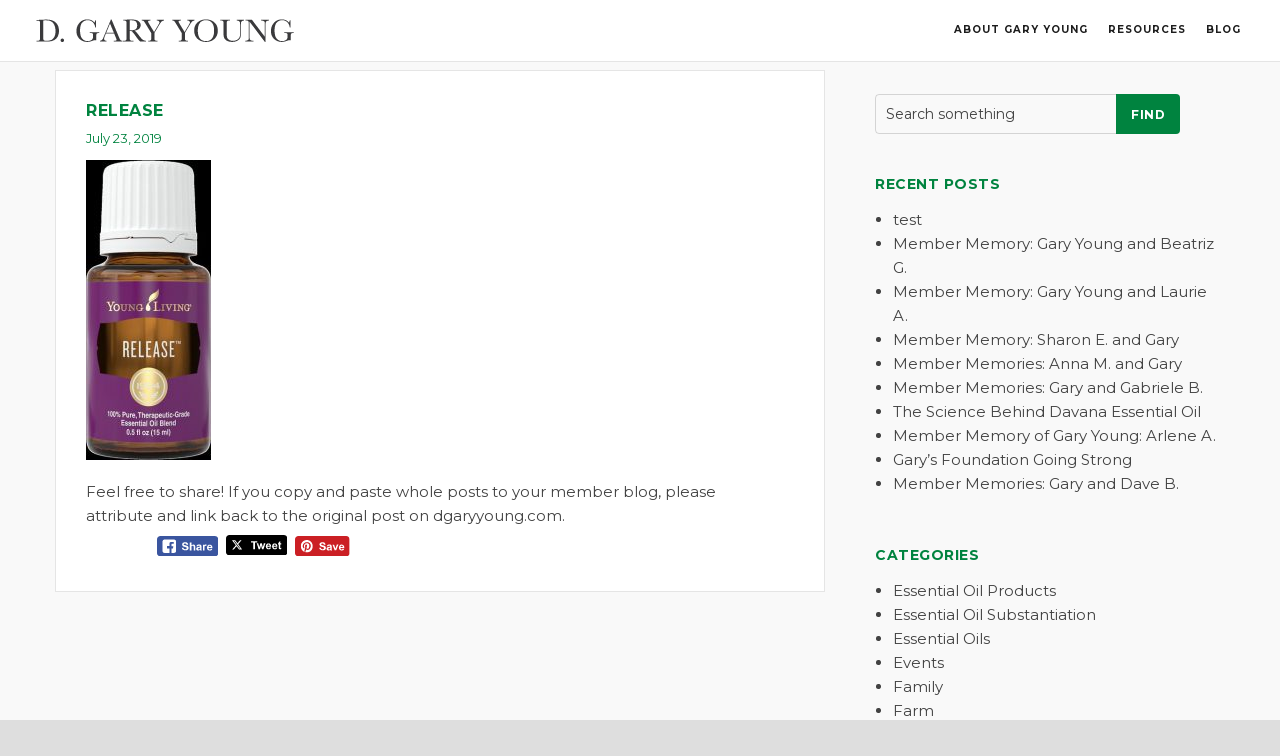

--- FILE ---
content_type: text/html; charset=UTF-8
request_url: https://dev.dgaryyoung.com/blog/2019/connecting-to-emotions-through-writing/release/
body_size: 13695
content:
<!DOCTYPE html>
<html dir="ltr" lang="en-US">

<head>
	<meta charset="UTF-8">
	<meta name="viewport" content="width=device-width, initial-scale=1.0">
	<link rel="pingback" href="https://dev.dgaryyoung.com/xmlrpc.php"/>
	<title>Release | D. Gary Young</title>

		<!-- All in One SEO 4.6.4 - aioseo.com -->
		<meta name="robots" content="max-image-preview:large"/>
		<link rel="canonical" href="https://dev.dgaryyoung.com/blog/2019/connecting-to-emotions-through-writing/release/"/>
		<meta name="generator" content="All in One SEO (AIOSEO) 4.6.4"/>
		<meta name="google" content="nositelinkssearchbox"/>
		<script type="application/ld+json" class="aioseo-schema">
			{"@context":"https:\/\/schema.org","@graph":[{"@type":"BreadcrumbList","@id":"https:\/\/dev.dgaryyoung.com\/blog\/2019\/connecting-to-emotions-through-writing\/release\/#breadcrumblist","itemListElement":[{"@type":"ListItem","@id":"https:\/\/dev.dgaryyoung.com\/#listItem","position":1,"name":"Home","item":"https:\/\/dev.dgaryyoung.com\/","nextItem":"https:\/\/dev.dgaryyoung.com\/blog\/2019\/connecting-to-emotions-through-writing\/release\/#listItem"},{"@type":"ListItem","@id":"https:\/\/dev.dgaryyoung.com\/blog\/2019\/connecting-to-emotions-through-writing\/release\/#listItem","position":2,"name":"Release","previousItem":"https:\/\/dev.dgaryyoung.com\/#listItem"}]},{"@type":"ItemPage","@id":"https:\/\/dev.dgaryyoung.com\/blog\/2019\/connecting-to-emotions-through-writing\/release\/#itempage","url":"https:\/\/dev.dgaryyoung.com\/blog\/2019\/connecting-to-emotions-through-writing\/release\/","name":"Release | D. Gary Young","inLanguage":"en-US","isPartOf":{"@id":"https:\/\/dev.dgaryyoung.com\/#website"},"breadcrumb":{"@id":"https:\/\/dev.dgaryyoung.com\/blog\/2019\/connecting-to-emotions-through-writing\/release\/#breadcrumblist"},"author":{"@id":"https:\/\/dev.dgaryyoung.com\/blog\/author\/blogmaster\/#author"},"creator":{"@id":"https:\/\/dev.dgaryyoung.com\/blog\/author\/blogmaster\/#author"},"datePublished":"2019-07-23T09:55:22-06:00","dateModified":"2019-07-23T09:55:22-06:00"},{"@type":"Organization","@id":"https:\/\/dev.dgaryyoung.com\/#organization","name":"D. Gary Young","description":"Founder, Young Living Essential Oils","url":"https:\/\/dev.dgaryyoung.com\/"},{"@type":"Person","@id":"https:\/\/dev.dgaryyoung.com\/blog\/author\/blogmaster\/#author","url":"https:\/\/dev.dgaryyoung.com\/blog\/author\/blogmaster\/","name":"blogmaster"},{"@type":"WebSite","@id":"https:\/\/dev.dgaryyoung.com\/#website","url":"https:\/\/dev.dgaryyoung.com\/","name":"D. Gary Young","description":"Founder, Young Living Essential Oils","inLanguage":"en-US","publisher":{"@id":"https:\/\/dev.dgaryyoung.com\/#organization"}}]}
		</script>
		<!-- All in One SEO -->


<!-- Google Tag Manager for WordPress by gtm4wp.com -->
<script data-cfasync="false" data-pagespeed-no-defer type="text/javascript">var gtm4wp_datalayer_name="dataLayer";var dataLayer=dataLayer||[];</script>
<!-- End Google Tag Manager for WordPress by gtm4wp.com --><link rel='dns-prefetch' href='//maps-api-ssl.google.com'/>
<link rel='dns-prefetch' href='//fonts.googleapis.com'/>
<link rel="alternate" type="application/rss+xml" title="D. Gary Young &raquo; Feed" href="https://dev.dgaryyoung.com/feed/"/>
<link rel="alternate" type="application/rss+xml" title="D. Gary Young &raquo; Comments Feed" href="https://dev.dgaryyoung.com/comments/feed/"/>
<script type="text/javascript">var $TS_VCSC_Lightbox_Activated=true;var $TS_VCSC_Lightbox_Thumbs="bottom";var $TS_VCSC_Lightbox_Thumbsize=50;var $TS_VCSC_Lightbox_Animation="random";var $TS_VCSC_Lightbox_Captions="data-title";var $TS_VCSC_Lightbox_Closer=true;var $TS_VCSC_Lightbox_Durations=5000;var $TS_VCSC_Lightbox_Share=false;var $TS_VCSC_Lightbox_LoadAPIs=true;var $TS_VCSC_Lightbox_Social="fb,tw,gp,pin";var $TS_VCSC_Lightbox_NoTouch=false;var $TS_VCSC_Lightbox_BGClose=true;var $TS_VCSC_Lightbox_NoHashes=true;var $TS_VCSC_Lightbox_Keyboard=true;var $TS_VCSC_Lightbox_FullScreen=true;var $TS_VCSC_Lightbox_Zoom=true;var $TS_VCSC_Lightbox_FXSpeed=300;var $TS_VCSC_Lightbox_Scheme="dark";var $TS_VCSC_Lightbox_Backlight="#ffffff";var $TS_VCSC_Lightbox_UseColor=false;var $TS_VCSC_Lightbox_Overlay="#000000";var $TS_VCSC_Lightbox_Background="";var $TS_VCSC_Lightbox_Repeat="no-repeat";var $TS_VCSC_Lightbox_Noise="";var $TS_VCSC_Lightbox_CORS=false;var $TS_VCSC_Lightbox_Tapping=true;var $TS_VCSC_Lightbox_ScrollBlock="css";var $TS_VCSC_Lightbox_LastScroll=0;var $TS_VCSC_Hammer_ReleaseNew=true;var $TS_VCSC_Countdown_DaysLabel="Days";var $TS_VCSC_Countdown_DayLabel="Day";var $TS_VCSC_Countdown_HoursLabel="Hours";var $TS_VCSC_Countdown_HourLabel="Hour";var $TS_VCSC_Countdown_MinutesLabel="Minutes";var $TS_VCSC_Countdown_MinuteLabel="Minute";var $TS_VCSC_Countdown_SecondsLabel="Seconds";var $TS_VCSC_Countdown_SecondLabel="Second";var $TS_VCSC_SmoothScrollActive=false;</script><script type="text/javascript">//<![CDATA[
window._wpemojiSettings={"baseUrl":"https:\/\/s.w.org\/images\/core\/emoji\/15.0.3\/72x72\/","ext":".png","svgUrl":"https:\/\/s.w.org\/images\/core\/emoji\/15.0.3\/svg\/","svgExt":".svg","source":{"concatemoji":"https:\/\/dev.dgaryyoung.com\/wp-includes\/js\/wp-emoji-release.min.js?ver=6.5.7"}};!function(i,n){var o,s,e;function c(e){try{var t={supportTests:e,timestamp:(new Date).valueOf()};sessionStorage.setItem(o,JSON.stringify(t))}catch(e){}}function p(e,t,n){e.clearRect(0,0,e.canvas.width,e.canvas.height),e.fillText(t,0,0);var t=new Uint32Array(e.getImageData(0,0,e.canvas.width,e.canvas.height).data),r=(e.clearRect(0,0,e.canvas.width,e.canvas.height),e.fillText(n,0,0),new Uint32Array(e.getImageData(0,0,e.canvas.width,e.canvas.height).data));return t.every(function(e,t){return e===r[t]})}function u(e,t,n){switch(t){case"flag":return n(e,"\ud83c\udff3\ufe0f\u200d\u26a7\ufe0f","\ud83c\udff3\ufe0f\u200b\u26a7\ufe0f")?!1:!n(e,"\ud83c\uddfa\ud83c\uddf3","\ud83c\uddfa\u200b\ud83c\uddf3")&&!n(e,"\ud83c\udff4\udb40\udc67\udb40\udc62\udb40\udc65\udb40\udc6e\udb40\udc67\udb40\udc7f","\ud83c\udff4\u200b\udb40\udc67\u200b\udb40\udc62\u200b\udb40\udc65\u200b\udb40\udc6e\u200b\udb40\udc67\u200b\udb40\udc7f");case"emoji":return!n(e,"\ud83d\udc26\u200d\u2b1b","\ud83d\udc26\u200b\u2b1b")}return!1}function f(e,t,n){var r="undefined"!=typeof WorkerGlobalScope&&self instanceof WorkerGlobalScope?new OffscreenCanvas(300,150):i.createElement("canvas"),a=r.getContext("2d",{willReadFrequently:!0}),o=(a.textBaseline="top",a.font="600 32px Arial",{});return e.forEach(function(e){o[e]=t(a,e,n)}),o}function t(e){var t=i.createElement("script");t.src=e,t.defer=!0,i.head.appendChild(t)}"undefined"!=typeof Promise&&(o="wpEmojiSettingsSupports",s=["flag","emoji"],n.supports={everything:!0,everythingExceptFlag:!0},e=new Promise(function(e){i.addEventListener("DOMContentLoaded",e,{once:!0})}),new Promise(function(t){var n=function(){try{var e=JSON.parse(sessionStorage.getItem(o));if("object"==typeof e&&"number"==typeof e.timestamp&&(new Date).valueOf()<e.timestamp+604800&&"object"==typeof e.supportTests)return e.supportTests}catch(e){}return null}();if(!n){if("undefined"!=typeof Worker&&"undefined"!=typeof OffscreenCanvas&&"undefined"!=typeof URL&&URL.createObjectURL&&"undefined"!=typeof Blob)try{var e="postMessage("+f.toString()+"("+[JSON.stringify(s),u.toString(),p.toString()].join(",")+"));",r=new Blob([e],{type:"text/javascript"}),a=new Worker(URL.createObjectURL(r),{name:"wpTestEmojiSupports"});return void(a.onmessage=function(e){c(n=e.data),a.terminate(),t(n)})}catch(e){}c(n=f(s,u,p))}t(n)}).then(function(e){for(var t in e)n.supports[t]=e[t],n.supports.everything=n.supports.everything&&n.supports[t],"flag"!==t&&(n.supports.everythingExceptFlag=n.supports.everythingExceptFlag&&n.supports[t]);n.supports.everythingExceptFlag=n.supports.everythingExceptFlag&&!n.supports.flag,n.DOMReady=!1,n.readyCallback=function(){n.DOMReady=!0}}).then(function(){return e}).then(function(){var e;n.supports.everything||(n.readyCallback(),(e=n.source||{}).concatemoji?t(e.concatemoji):e.wpemoji&&e.twemoji&&(t(e.twemoji),t(e.wpemoji)))}))}((window,document),window._wpemojiSettings);
//]]></script>
<link rel='stylesheet' id='jquery.prettyphoto-css' href='https://dev.dgaryyoung.com/wp-content/plugins/wp-video-lightbox/css/prettyPhoto.css?ver=6.5.7' type='text/css' media='all'/>
<link rel='stylesheet' id='video-lightbox-css' href='https://dev.dgaryyoung.com/wp-content/plugins/wp-video-lightbox/wp-video-lightbox.css?ver=6.5.7' type='text/css' media='all'/>
<style id='wp-emoji-styles-inline-css' type='text/css'>img.wp-smiley,img.emoji{display:inline!important;border:none!important;box-shadow:none!important;height:1em!important;width:1em!important;margin:0 .07em!important;vertical-align:-.1em!important;background:none!important;padding:0!important}</style>
<link rel='stylesheet' id='wp-block-library-css' href='https://dev.dgaryyoung.com/wp-includes/css/dist/block-library/style.min.css?ver=6.5.7' type='text/css' media='all'/>
<link rel='stylesheet' id='GCTLP-timeline-styles-css-css' href='https://dev.dgaryyoung.com/wp-content/plugins/cool-timeline-pro/includes/gutenberg-instant-builder/dist/blocks.style.build.css?ver=6.5.7' type='text/css' media='all'/>
<style id='classic-theme-styles-inline-css' type='text/css'>.wp-block-button__link{color:#fff;background-color:#32373c;border-radius:9999px;box-shadow:none;text-decoration:none;padding:calc(.667em + 2px) calc(1.333em + 2px);font-size:1.125em}.wp-block-file__button{background:#32373c;color:#fff;text-decoration:none}</style>
<style id='global-styles-inline-css' type='text/css'>body{--wp--preset--color--black:#000;--wp--preset--color--cyan-bluish-gray:#abb8c3;--wp--preset--color--white:#fff;--wp--preset--color--pale-pink:#f78da7;--wp--preset--color--vivid-red:#cf2e2e;--wp--preset--color--luminous-vivid-orange:#ff6900;--wp--preset--color--luminous-vivid-amber:#fcb900;--wp--preset--color--light-green-cyan:#7bdcb5;--wp--preset--color--vivid-green-cyan:#00d084;--wp--preset--color--pale-cyan-blue:#8ed1fc;--wp--preset--color--vivid-cyan-blue:#0693e3;--wp--preset--color--vivid-purple:#9b51e0;--wp--preset--gradient--vivid-cyan-blue-to-vivid-purple:linear-gradient(135deg,rgba(6,147,227,1) 0%,#9b51e0 100%);--wp--preset--gradient--light-green-cyan-to-vivid-green-cyan:linear-gradient(135deg,#7adcb4 0%,#00d082 100%);--wp--preset--gradient--luminous-vivid-amber-to-luminous-vivid-orange:linear-gradient(135deg,rgba(252,185,0,1) 0%,rgba(255,105,0,1) 100%);--wp--preset--gradient--luminous-vivid-orange-to-vivid-red:linear-gradient(135deg,rgba(255,105,0,1) 0%,#cf2e2e 100%);--wp--preset--gradient--very-light-gray-to-cyan-bluish-gray:linear-gradient(135deg,#eee 0%,#a9b8c3 100%);--wp--preset--gradient--cool-to-warm-spectrum:linear-gradient(135deg,#4aeadc 0%,#9778d1 20%,#cf2aba 40%,#ee2c82 60%,#fb6962 80%,#fef84c 100%);--wp--preset--gradient--blush-light-purple:linear-gradient(135deg,#ffceec 0%,#9896f0 100%);--wp--preset--gradient--blush-bordeaux:linear-gradient(135deg,#fecda5 0%,#fe2d2d 50%,#6b003e 100%);--wp--preset--gradient--luminous-dusk:linear-gradient(135deg,#ffcb70 0%,#c751c0 50%,#4158d0 100%);--wp--preset--gradient--pale-ocean:linear-gradient(135deg,#fff5cb 0%,#b6e3d4 50%,#33a7b5 100%);--wp--preset--gradient--electric-grass:linear-gradient(135deg,#caf880 0%,#71ce7e 100%);--wp--preset--gradient--midnight:linear-gradient(135deg,#020381 0%,#2874fc 100%);--wp--preset--font-size--small:13px;--wp--preset--font-size--medium:20px;--wp--preset--font-size--large:36px;--wp--preset--font-size--x-large:42px;--wp--preset--spacing--20:.44rem;--wp--preset--spacing--30:.67rem;--wp--preset--spacing--40:1rem;--wp--preset--spacing--50:1.5rem;--wp--preset--spacing--60:2.25rem;--wp--preset--spacing--70:3.38rem;--wp--preset--spacing--80:5.06rem;--wp--preset--shadow--natural:6px 6px 9px rgba(0,0,0,.2);--wp--preset--shadow--deep:12px 12px 50px rgba(0,0,0,.4);--wp--preset--shadow--sharp:6px 6px 0 rgba(0,0,0,.2);--wp--preset--shadow--outlined:6px 6px 0 -3px rgba(255,255,255,1) , 6px 6px rgba(0,0,0,1);--wp--preset--shadow--crisp:6px 6px 0 rgba(0,0,0,1)}:where(.is-layout-flex){gap:.5em}:where(.is-layout-grid){gap:.5em}body .is-layout-flex{display:flex}body .is-layout-flex{flex-wrap:wrap;align-items:center}body .is-layout-flex>*{margin:0}body .is-layout-grid{display:grid}body .is-layout-grid>*{margin:0}:where(.wp-block-columns.is-layout-flex){gap:2em}:where(.wp-block-columns.is-layout-grid){gap:2em}:where(.wp-block-post-template.is-layout-flex){gap:1.25em}:where(.wp-block-post-template.is-layout-grid){gap:1.25em}.has-black-color{color:var(--wp--preset--color--black)!important}.has-cyan-bluish-gray-color{color:var(--wp--preset--color--cyan-bluish-gray)!important}.has-white-color{color:var(--wp--preset--color--white)!important}.has-pale-pink-color{color:var(--wp--preset--color--pale-pink)!important}.has-vivid-red-color{color:var(--wp--preset--color--vivid-red)!important}.has-luminous-vivid-orange-color{color:var(--wp--preset--color--luminous-vivid-orange)!important}.has-luminous-vivid-amber-color{color:var(--wp--preset--color--luminous-vivid-amber)!important}.has-light-green-cyan-color{color:var(--wp--preset--color--light-green-cyan)!important}.has-vivid-green-cyan-color{color:var(--wp--preset--color--vivid-green-cyan)!important}.has-pale-cyan-blue-color{color:var(--wp--preset--color--pale-cyan-blue)!important}.has-vivid-cyan-blue-color{color:var(--wp--preset--color--vivid-cyan-blue)!important}.has-vivid-purple-color{color:var(--wp--preset--color--vivid-purple)!important}.has-black-background-color{background-color:var(--wp--preset--color--black)!important}.has-cyan-bluish-gray-background-color{background-color:var(--wp--preset--color--cyan-bluish-gray)!important}.has-white-background-color{background-color:var(--wp--preset--color--white)!important}.has-pale-pink-background-color{background-color:var(--wp--preset--color--pale-pink)!important}.has-vivid-red-background-color{background-color:var(--wp--preset--color--vivid-red)!important}.has-luminous-vivid-orange-background-color{background-color:var(--wp--preset--color--luminous-vivid-orange)!important}.has-luminous-vivid-amber-background-color{background-color:var(--wp--preset--color--luminous-vivid-amber)!important}.has-light-green-cyan-background-color{background-color:var(--wp--preset--color--light-green-cyan)!important}.has-vivid-green-cyan-background-color{background-color:var(--wp--preset--color--vivid-green-cyan)!important}.has-pale-cyan-blue-background-color{background-color:var(--wp--preset--color--pale-cyan-blue)!important}.has-vivid-cyan-blue-background-color{background-color:var(--wp--preset--color--vivid-cyan-blue)!important}.has-vivid-purple-background-color{background-color:var(--wp--preset--color--vivid-purple)!important}.has-black-border-color{border-color:var(--wp--preset--color--black)!important}.has-cyan-bluish-gray-border-color{border-color:var(--wp--preset--color--cyan-bluish-gray)!important}.has-white-border-color{border-color:var(--wp--preset--color--white)!important}.has-pale-pink-border-color{border-color:var(--wp--preset--color--pale-pink)!important}.has-vivid-red-border-color{border-color:var(--wp--preset--color--vivid-red)!important}.has-luminous-vivid-orange-border-color{border-color:var(--wp--preset--color--luminous-vivid-orange)!important}.has-luminous-vivid-amber-border-color{border-color:var(--wp--preset--color--luminous-vivid-amber)!important}.has-light-green-cyan-border-color{border-color:var(--wp--preset--color--light-green-cyan)!important}.has-vivid-green-cyan-border-color{border-color:var(--wp--preset--color--vivid-green-cyan)!important}.has-pale-cyan-blue-border-color{border-color:var(--wp--preset--color--pale-cyan-blue)!important}.has-vivid-cyan-blue-border-color{border-color:var(--wp--preset--color--vivid-cyan-blue)!important}.has-vivid-purple-border-color{border-color:var(--wp--preset--color--vivid-purple)!important}.has-vivid-cyan-blue-to-vivid-purple-gradient-background{background:var(--wp--preset--gradient--vivid-cyan-blue-to-vivid-purple)!important}.has-light-green-cyan-to-vivid-green-cyan-gradient-background{background:var(--wp--preset--gradient--light-green-cyan-to-vivid-green-cyan)!important}.has-luminous-vivid-amber-to-luminous-vivid-orange-gradient-background{background:var(--wp--preset--gradient--luminous-vivid-amber-to-luminous-vivid-orange)!important}.has-luminous-vivid-orange-to-vivid-red-gradient-background{background:var(--wp--preset--gradient--luminous-vivid-orange-to-vivid-red)!important}.has-very-light-gray-to-cyan-bluish-gray-gradient-background{background:var(--wp--preset--gradient--very-light-gray-to-cyan-bluish-gray)!important}.has-cool-to-warm-spectrum-gradient-background{background:var(--wp--preset--gradient--cool-to-warm-spectrum)!important}.has-blush-light-purple-gradient-background{background:var(--wp--preset--gradient--blush-light-purple)!important}.has-blush-bordeaux-gradient-background{background:var(--wp--preset--gradient--blush-bordeaux)!important}.has-luminous-dusk-gradient-background{background:var(--wp--preset--gradient--luminous-dusk)!important}.has-pale-ocean-gradient-background{background:var(--wp--preset--gradient--pale-ocean)!important}.has-electric-grass-gradient-background{background:var(--wp--preset--gradient--electric-grass)!important}.has-midnight-gradient-background{background:var(--wp--preset--gradient--midnight)!important}.has-small-font-size{font-size:var(--wp--preset--font-size--small)!important}.has-medium-font-size{font-size:var(--wp--preset--font-size--medium)!important}.has-large-font-size{font-size:var(--wp--preset--font-size--large)!important}.has-x-large-font-size{font-size:var(--wp--preset--font-size--x-large)!important}.wp-block-navigation a:where(:not(.wp-element-button)){color:inherit}:where(.wp-block-post-template.is-layout-flex){gap:1.25em}:where(.wp-block-post-template.is-layout-grid){gap:1.25em}:where(.wp-block-columns.is-layout-flex){gap:2em}:where(.wp-block-columns.is-layout-grid){gap:2em}.wp-block-pullquote{font-size:1.5em;line-height:1.6}</style>
<link rel='stylesheet' id='rs-plugin-settings-css' href='https://dev.dgaryyoung.com/wp-content/plugins/revslider/public/assets/css/rs6.css?ver=6.2.22' type='text/css' media='all'/>
<style id='rs-plugin-settings-inline-css' type='text/css'>.tp-caption a{color:#ff7302;text-shadow:none;-webkit-transition:all .2s ease-out;-moz-transition:all .2s ease-out;-o-transition:all .2s ease-out;-ms-transition:all .2s ease-out}.tp-caption a:hover{color:#ffa902}</style>
<link rel='stylesheet' id='SFSImainCss-css' href='https://dev.dgaryyoung.com/wp-content/plugins/ultimate-social-media-icons/css/sfsi-style.css?ver=2.9.1' type='text/css' media='all'/>
<link rel='stylesheet' id='ebor-google-font-css' href='//fonts.googleapis.com/css?family=Montserrat%3A400%2C700%7CLato%3A300%2C400%2C700%2C900%2C300italic%2C400italic%2C700italic%2C900italic&#038;ver=1.0.0' type='text/css' media='all'/>
<link rel='stylesheet' id='ebor-bootstrap-css' href='https://dev.dgaryyoung.com/wp-content/themes/hygge/style/css/bootstrap.min.css?ver=1718206218' type='text/css' media='all'/>
<link rel='stylesheet' id='ebor-plugins-css' href='https://dev.dgaryyoung.com/wp-content/themes/hygge/style/css/plugins.css?ver=1718206218' type='text/css' media='all'/>
<link rel='stylesheet' id='ebor-theme-styles-css' href='https://dev.dgaryyoung.com/wp-content/uploads/wp-less-cache/ebor-theme-styles.css?ver=1767935484' type='text/css' media='all'/>
<link rel='stylesheet' id='ebor-style-css' href='https://dev.dgaryyoung.com/wp-content/themes/dyoung/style.css?ver=1718206218' type='text/css' media='all'/>
<style id='ebor-style-inline-css' type='text/css'>.gbtn{background-color:#fff;padding:30px}.gbtn h2{color:#00833f;font-size:36px}.gbtn .category-section{border-top:1px solid rgba(0,0,0,.25);display:flex;flex-direction:row;justify-content:space-between;align-items:flex-start;padding:25px 0}.gbtn .category-section .sidebar h3{font-family:Montserrat;color:#4d4d4d;font-size:24px;font-weight:normal}.gbtn .box-grid{display:grid;grid-template-columns:repeat(3,1fr);grid-column-gap:0;grid-row-gap:0;width:780px}.gbtn .box-grid--2{grid-template-rows:repeat(2,1fr)}.gbtn .box-grid--3{grid-template-rows:repeat(3,1fr)}.gbtn .box-grid--7{grid-template-rows:repeat(7,1fr)}.gbtn .box-grid .box{background-color:#ebebeb;display:flex;justify-content:center;align-items:center;flex-direction:column;width:260px;max-width:260px;min-width:260px;height:260px;padding:0!important;border:none}.gbtn .box-grid .box h4{font-family:Montserrat;font-size:36px;text-align:center;color:#00833f;margin:0;padding:0 10px;font-weight:normal;line-height:50px;text-transform:none}.gbtn .box-grid .box p{padding:0 10px;font-family:Montserrat;font-size:13px;text-align:center;color:#00833f;margin:0}.gbtn .box-grid .box .box-image{width:100%;height:100%}@media (max-width:1261px){.gbtn .category-section{flex-direction:column;align-items:center;justify-content:center}}@media (max-width:1000px){.gbtn .category-section{flex-direction:column;align-items:center;justify-content:center}.gbtn .box-grid{grid-template-rows:repeat(1,1fr)!important;grid-template-columns:repeat(1,1fr)!important;width:auto}.no-mobile{display:none!important}}</style>
<link rel='stylesheet' id='ebor-fonts-css' href='https://dev.dgaryyoung.com/wp-content/themes/hygge/style/type/icons.css?ver=1718206218' type='text/css' media='all'/>
<link rel='stylesheet' id='hygge-css' href='https://dev.dgaryyoung.com/wp-content/themes/hygge/style.css?ver=1718206218' type='text/css' media='all'/>
<link rel='stylesheet' id='custom-style-css' href='https://dev.dgaryyoung.com/wp-content/themes/dyoung/css/custom.css?ver=1718206218' type='text/css' media='all'/>
<link rel='stylesheet' id='ts-font-awesome-css' href='https://dev.dgaryyoung.com/wp-content/plugins/ts-visual-composer-extend/css/ts-font-awesome.css?ver=6.5.7' type='text/css' media='all'/>
<script type="text/javascript" src="https://dev.dgaryyoung.com/wp-includes/js/jquery/jquery.min.js?ver=3.7.1" id="jquery-core-js"></script>
<script type="text/javascript" src="https://dev.dgaryyoung.com/wp-includes/js/jquery/jquery-migrate.min.js?ver=3.4.1" id="jquery-migrate-js"></script>
<script type="text/javascript" src="https://dev.dgaryyoung.com/wp-content/plugins/wp-video-lightbox/js/jquery.prettyPhoto.js?ver=3.1.6" id="jquery.prettyphoto-js"></script>
<script type="text/javascript" id="video-lightbox-js-extra">//<![CDATA[
var vlpp_vars={"prettyPhoto_rel":"wp-video-lightbox","animation_speed":"fast","slideshow":"5000","autoplay_slideshow":"false","opacity":"0.80","show_title":"true","allow_resize":"true","allow_expand":"false","default_width":"640","default_height":"480","counter_separator_label":"\/","theme":"pp_default","horizontal_padding":"20","hideflash":"false","wmode":"opaque","autoplay":"false","modal":"false","deeplinking":"false","overlay_gallery":"true","overlay_gallery_max":"30","keyboard_shortcuts":"true","ie6_fallback":"true"};
//]]></script>
<script type="text/javascript" src="https://dev.dgaryyoung.com/wp-content/plugins/wp-video-lightbox/js/video-lightbox.js?ver=3.1.6" id="video-lightbox-js"></script>
<script type="text/javascript" src="https://dev.dgaryyoung.com/wp-content/plugins/revslider/public/assets/js/rbtools.min.js?ver=6.2.22" id="tp-tools-js"></script>
<script type="text/javascript" src="https://dev.dgaryyoung.com/wp-content/plugins/revslider/public/assets/js/rs6.min.js?ver=6.2.22" id="revmin-js"></script>
<script type="text/javascript" src="https://dev.dgaryyoung.com/wp-content/plugins/stop-user-enumeration/frontend/js/frontend.js?ver=1.6" id="stop-user-enumeration-js"></script>
<script type="text/javascript" src="https://dev.dgaryyoung.com/wp-content/themes/dyoung/mobilenav.php?ver=1718206218" id="custom-js-js"></script>
<!--[if lt IE 9]>
<script type="text/javascript" src="https://dev.dgaryyoung.com/wp-content/themes/dyoung/css/iestyle.css?ver=1718206218" id="html5shiv-js"></script>
<![endif]-->
<link rel="https://api.w.org/" href="https://dev.dgaryyoung.com/wp-json/"/><link rel="alternate" type="application/json" href="https://dev.dgaryyoung.com/wp-json/wp/v2/media/8283"/><link rel="EditURI" type="application/rsd+xml" title="RSD" href="https://dev.dgaryyoung.com/xmlrpc.php?rsd"/>
<meta name="generator" content="WordPress 6.5.7"/>
<link rel='shortlink' href='https://dev.dgaryyoung.com/?p=8283'/>
<link rel="alternate" type="application/json+oembed" href="https://dev.dgaryyoung.com/wp-json/oembed/1.0/embed?url=https%3A%2F%2Fdev.dgaryyoung.com%2Fblog%2F2019%2Fconnecting-to-emotions-through-writing%2Frelease%2F"/>
<link rel="alternate" type="text/xml+oembed" href="https://dev.dgaryyoung.com/wp-json/oembed/1.0/embed?url=https%3A%2F%2Fdev.dgaryyoung.com%2Fblog%2F2019%2Fconnecting-to-emotions-through-writing%2Frelease%2F&#038;format=xml"/>
		<meta name="abstract" content="Founder, Young Living Essential Oils">
		<meta name="author" content="Perishable">
		<meta name="classification" content="Essential Oil Products, Essential Oil Substantiation, Essential Oils, Events, Farm, General, Messages, Travels">
		<meta name="copyright" content="Copyright D. Gary Young - All rights Reserved.">
		<meta name="designer" content="Firetoss">
		<meta name="distribution" content="Global">
		<meta name="language" content="en-US">
		<meta name="publisher" content="D. Gary Young">
		<meta name="rating" content="General">
		<meta name="resource-type" content="Document">
		<meta name="revisit-after" content="3">
		<meta name="subject" content="Essential Oil Products, Essential Oil Substantiation, Essential Oils, Events, Farm, General, Messages, Travels">
		<meta name="template" content="D Gary Young">
		<meta name="robots" content="index,follow">
		<meta name="example" content="custom: 2019-07-23">
<meta name="google-site-verification" content="XVB0BAzhe3FZu049VuNKIjnK6lsrcleFG39W9P388RM"/>
<meta name="specificfeeds-verification-code" content="4KMTmcgwP16Xx6Aukdwj"/>
<script>WP_VIDEO_LIGHTBOX_VERSION="1.9.11";WP_VID_LIGHTBOX_URL="https://dev.dgaryyoung.com/wp-content/plugins/wp-video-lightbox";function wpvl_paramReplace(name,string,value){var re=new RegExp("[\?&]"+name+"=([^&#]*)");var matches=re.exec(string);var newString;if(matches===null){newString=string+'?'+name+'='+value;}else{var delimeter=matches[0].charAt(0);newString=string.replace(re,delimeter+name+"="+value);}return newString;}</script><style type="text/css">.ctl-bullets-container{display:block;position:fixed;right:0;height:100%;z-index:1049;font-weight:normal;height:70vh;overflow-x:hidden;overflow-y:auto;margin:15vh auto}</style>
<!-- Google Tag Manager for WordPress by gtm4wp.com -->
<!-- GTM Container placement set to footer -->
<script data-cfasync="false" data-pagespeed-no-defer type="text/javascript">const console_cmd=console.warn||console.log;var dataLayer_content={"pageTitle":"Release | D. Gary Young","pagePostType":"attachment","pagePostType2":"single-attachment","pagePostAuthor":"blogmaster"};dataLayer.push(dataLayer_content);</script>
<script data-cfasync="false">(function(w,d,s,l,i){w[l]=w[l]||[];w[l].push({'gtm.start':new Date().getTime(),event:'gtm.js'});var f=d.getElementsByTagName(s)[0],j=d.createElement(s),dl=l!='dataLayer'?'&l='+l:'';j.async=true;j.src='//www.googletagmanager.com/gtm.'+'js?id='+i+dl;f.parentNode.insertBefore(j,f);})(window,document,'script','dataLayer','GTM-P76M23');</script>
<!-- End Google Tag Manager -->
<!-- End Google Tag Manager for WordPress by gtm4wp.com --><meta name="generator" content="Powered by WPBakery Page Builder - drag and drop page builder for WordPress."/>
<style type="text/css" id="custom-background-css">body.custom-background{background-image:url(https://dev.dgaryyoung.com/wp-content/uploads/2016/03/GY-homepage-background-white-overlay-1.jpg);background-position:center top;background-size:auto;background-repeat:no-repeat;background-attachment:fixed}</style>
	<meta name="generator" content="Powered by Slider Revolution 6.2.22 - responsive, Mobile-Friendly Slider Plugin for WordPress with comfortable drag and drop interface."/>
<link rel="icon" href="https://dev.dgaryyoung.com/wp-content/uploads/2016/05/gary-young-logo-dark-1.png" sizes="32x32"/>
<link rel="icon" href="https://dev.dgaryyoung.com/wp-content/uploads/2016/05/gary-young-logo-dark-1.png" sizes="192x192"/>
<link rel="apple-touch-icon" href="https://dev.dgaryyoung.com/wp-content/uploads/2016/05/gary-young-logo-dark-1.png"/>
<meta name="msapplication-TileImage" content="https://dev.dgaryyoung.com/wp-content/uploads/2016/05/gary-young-logo-dark-1.png"/>
<script type="text/javascript">function setREVStartSize(e){window.RSIW=window.RSIW===undefined?window.innerWidth:window.RSIW;window.RSIH=window.RSIH===undefined?window.innerHeight:window.RSIH;try{var pw=document.getElementById(e.c).parentNode.offsetWidth,newh;pw=pw===0||isNaN(pw)?window.RSIW:pw;e.tabw=e.tabw===undefined?0:parseInt(e.tabw);e.thumbw=e.thumbw===undefined?0:parseInt(e.thumbw);e.tabh=e.tabh===undefined?0:parseInt(e.tabh);e.thumbh=e.thumbh===undefined?0:parseInt(e.thumbh);e.tabhide=e.tabhide===undefined?0:parseInt(e.tabhide);e.thumbhide=e.thumbhide===undefined?0:parseInt(e.thumbhide);e.mh=e.mh===undefined||e.mh==""||e.mh==="auto"?0:parseInt(e.mh,0);if(e.layout==="fullscreen"||e.l==="fullscreen")newh=Math.max(e.mh,window.RSIH);else{e.gw=Array.isArray(e.gw)?e.gw:[e.gw];for(var i in e.rl)if(e.gw[i]===undefined||e.gw[i]===0)e.gw[i]=e.gw[i-1];e.gh=e.el===undefined||e.el===""||(Array.isArray(e.el)&&e.el.length==0)?e.gh:e.el;e.gh=Array.isArray(e.gh)?e.gh:[e.gh];for(var i in e.rl)if(e.gh[i]===undefined||e.gh[i]===0)e.gh[i]=e.gh[i-1];var nl=new Array(e.rl.length),ix=0,sl;e.tabw=e.tabhide>=pw?0:e.tabw;e.thumbw=e.thumbhide>=pw?0:e.thumbw;e.tabh=e.tabhide>=pw?0:e.tabh;e.thumbh=e.thumbhide>=pw?0:e.thumbh;for(var i in e.rl)nl[i]=e.rl[i]<window.RSIW?0:e.rl[i];sl=nl[0];for(var i in nl)if(sl>nl[i]&&nl[i]>0){sl=nl[i];ix=i;}var m=pw>(e.gw[ix]+e.tabw+e.thumbw)?1:(pw-(e.tabw+e.thumbw))/(e.gw[ix]);newh=(e.gh[ix]*m)+(e.tabh+e.thumbh);}if(window.rs_init_css===undefined)window.rs_init_css=document.head.appendChild(document.createElement("style"));document.getElementById(e.c).height=newh+"px";window.rs_init_css.innerHTML+="#"+e.c+"_wrapper { height: "+newh+"px }";}catch(e){console.log("Failure at Presize of Slider:"+e)}};</script>
<noscript><style>.wpb_animate_when_almost_visible{opacity:1}</style></noscript></head>

<body class="attachment attachment-template-default single single-attachment postid-8283 attachmentid-8283 attachment-jpeg custom-background cooltimeline-body sfsi_actvite_theme_default wpb-js-composer js-comp-ver-6.3.0 vc_responsive">

<div id="preloader"><div id="status"><div class="spinner"></div></div></div> 

<div class="body-wrapper">


<div class="navbar navbar-default default solid">
	<div class="container">
	
		<div class="navbar-header">
			<div class="basic-wrapper"> 
			
				<a class="btn responsive-menu" data-toggle="collapse" data-target=".navbar-collapse"><i></i></a>
				
				<div class="navbar-brand"> 
					<a href="https://dev.dgaryyoung.com/">
						<img src="#" srcset="https://dev.dgaryyoung.com/wp-content/themes/hygge/style/images/logo.png 1x, https://dev.dgaryyoung.com/wp-content/themes/hygge/style/images/logo@2x.png 2x" class="logo-light" alt="D. Gary Young"/>
						<img src="#" srcset="https://dev.dgaryyoung.com/wp-content/uploads/2016/03/gary-young-logo-dark-small.png 1x, https://dev.dgaryyoung.com/wp-content/uploads/2016/03/gary-young-logo-dark-1.png 2x" class="logo-dark" alt="D. Gary Young"/>
					</a>
				</div>
			
			</div>
		</div>
		
		<nav class="collapse navbar-collapse">
		  <ul id="menu-standard-navigation" class="nav navbar-nav"><li id="menu-item-5218" class="menu-item menu-item-type-post_type menu-item-object-page menu-item-has-children menu-item-5218 dropdown"><a class="dropdown-toggle js-activated" href="https://dev.dgaryyoung.com/about/">About Gary Young</a>
<ul role="menu" class=" dropdown-menu">
	<li id="menu-item-6614" class="menu-item menu-item-type-post_type menu-item-object-page menu-item-6614"><a href="https://dev.dgaryyoung.com/explorer/">Explorer</a></li>
	<li id="menu-item-6613" class="menu-item menu-item-type-post_type menu-item-object-page menu-item-6613"><a href="https://dev.dgaryyoung.com/innovator/">Innovator</a></li>
	<li id="menu-item-6612" class="menu-item menu-item-type-post_type menu-item-object-page menu-item-6612"><a href="https://dev.dgaryyoung.com/philanthropist/">Philanthropist</a></li>
	<li id="menu-item-6611" class="menu-item menu-item-type-post_type menu-item-object-page menu-item-6611"><a href="https://dev.dgaryyoung.com/pioneer/">Pioneer</a></li>
	<li id="menu-item-6610" class="menu-item menu-item-type-post_type menu-item-object-page menu-item-6610"><a href="https://dev.dgaryyoung.com/researcher-writer/">Researcher &#038; Writer</a></li>
	<li id="menu-item-7239" class="menu-item menu-item-type-post_type menu-item-object-page menu-item-7239"><a href="https://dev.dgaryyoung.com/legacy/">Legacy</a></li>
</ul>
</li>
<li id="menu-item-7325" class="menu-item menu-item-type-post_type menu-item-object-page menu-item-7325"><a href="https://dev.dgaryyoung.com/resources/">Resources</a></li>
<li id="menu-item-5217" class="menu-item menu-item-type-post_type menu-item-object-page menu-item-5217"><a href="https://dev.dgaryyoung.com/blog/">Blog</a></li>
</ul>		</nav>
	
	</div>
</div>

<div class="offset"></div>	<div class="light-wrapper">
<div class="container inner">
	<div class="blog classic-view row">
	
		<div class="col-sm-8 show-boxes col-sm-8 blog-content">
		
			<div class="blog-posts text-boxes">
			
				<div id="post-8283" class="box post-8283 attachment type-attachment status-inherit hentry">
				
										
					<div class="post-content">
						<h1 class="post-title">Release</h1><div class="meta">

	<span class="date">
		<a href="https://dev.dgaryyoung.com/blog/2019/connecting-to-emotions-through-writing/release/" class="link-effect">July 23, 2019</a>
	</span>
	
		
	
</div><p class="attachment"><a href='https://dev.dgaryyoung.com/wp-content/uploads/2012/07/Release.jpg'><img decoding="async" width="125" height="300" src="https://dev.dgaryyoung.com/wp-content/uploads/2012/07/Release-125x300.jpg" class="attachment-medium size-medium" alt="" srcset="https://dev.dgaryyoung.com/wp-content/uploads/2012/07/Release-125x300.jpg 125w, https://dev.dgaryyoung.com/wp-content/uploads/2012/07/Release.jpg 267w" sizes="(max-width: 125px) 100vw, 125px"/></a></p>
<div class='sfsi_Sicons sfsi_Sicons_position_left' style='float: none; vertical-align: middle; text-align:left'><div style='margin:0px 8px 0px 0px; line-height: 24px'><span>Feel free to share! If you copy and paste whole posts to your member blog, please attribute and link back to the original post on dgaryyoung.com.</span></div><div class='sfsi_socialwpr'><div class='sf_fb sf_icon' style='text-align:left;vertical-align: middle;'><div class="fb-like margin-disable-count" data-href="https://dev.dgaryyoung.com/blog/2019/connecting-to-emotions-through-writing/release/" data-send="false" data-layout="button"></div></div><div class='sf_fb_share sf_icon' style='text-align:left;vertical-align: middle;'><a target='_blank' href='https://www.facebook.com/sharer/sharer.php?u=https://dev.dgaryyoung.com/blog/2019/connecting-to-emotions-through-writing/release/' style='display:inline-block;'><img class='sfsi_wicon' data-pin-nopin='true' alt='fb-share-icon' title='Facebook Share' src='https://dev.dgaryyoung.com/wp-content/plugins/ultimate-social-media-icons/images/share_icons/fb_icons/en_US.svg'/></a></div><div class='sf_twiter sf_icon' style='display: inline-block;vertical-align: middle;width: auto;margin-left: 7px;'>
						<a target='_blank' href='https://twitter.com/intent/tweet?text=Release+https%3A%2F%2Fdev.dgaryyoung.com%2Fblog%2F2019%2Fconnecting-to-emotions-through-writing%2Frelease%2F' style='display:inline-block'>
							<img data-pin-nopin=true class='sfsi_wicon' src='https://dev.dgaryyoung.com/wp-content/plugins/ultimate-social-media-icons/images/share_icons/Twitter_Tweet/en_US_Tweet.svg' alt='Tweet' title='Tweet'>
						</a>
					</div><div class='sf_pinit sf_icon' style='text-align:left;vertical-align: middle;float:left;line-height: 33px;width:auto;margin: 0 -2px;'><a href='#' onclick='sfsi_pinterest_modal_images(event,"https://dev.dgaryyoung.com/blog/2019/connecting-to-emotions-through-writing/release/","Release")' style='display:inline-block;'> <img class='sfsi_wicon' data-pin-nopin='true' alt='fb-share-icon' title='Pin Share' src='https://dev.dgaryyoung.com/wp-content/plugins/ultimate-social-media-icons/images/share_icons/Pinterest_Save/en_US_save.svg'/></a></div></div></div><div class="clearfix"></div>					</div>
				
				</div>
			
			</div>
			
			
<div class="box">
	<div class="about-author">

		<div class="author-image">
					</div>
		
		<h3>About the author</h3>
		<p><span class="fn">blogmaster</span>: </p>
<ul class="social"></ul>		
		<div class="clearfix"></div>
	
	</div>
</div>		
		</div>
		
		<aside class="col-sm-4 sidebar">
	<div id="search-2" class="sidebox widget widget_search"><form class="searchform" method="get" id="searchform" action="https://dev.dgaryyoung.com/">
	<input type="text" name="s" placeholder="Search something">
	<button type="submit" class="btn btn-default">Find</button>
<input type='hidden' name='lang' value=''/></form></div>
		<div id="recent-posts-2" class="sidebox widget widget_recent_entries">
		<h3 class="widget-title">Recent Posts</h3>
		<ul>
											<li>
					<a href="https://dev.dgaryyoung.com/blog/2020/test/">test</a>
									</li>
											<li>
					<a href="https://dev.dgaryyoung.com/blog/2020/member-memory-gary-young-and-beatriz-g/">Member Memory: Gary Young and Beatriz G.</a>
									</li>
											<li>
					<a href="https://dev.dgaryyoung.com/blog/2020/member-memory-gary-young-and-laurie-a/">Member Memory: Gary Young and Laurie A.</a>
									</li>
											<li>
					<a href="https://dev.dgaryyoung.com/blog/2020/member-memory-sharon-e-and-gary/">Member Memory: Sharon E. and Gary</a>
									</li>
											<li>
					<a href="https://dev.dgaryyoung.com/blog/2020/member-memories-anna-m-and-gary/">Member Memories: Anna M. and Gary</a>
									</li>
											<li>
					<a href="https://dev.dgaryyoung.com/blog/2020/member-memories-gary-and-gabriele-b/">Member Memories: Gary and Gabriele B.</a>
									</li>
											<li>
					<a href="https://dev.dgaryyoung.com/blog/2020/the-science-behind-davana-essential-oil/">The Science Behind Davana Essential Oil</a>
									</li>
											<li>
					<a href="https://dev.dgaryyoung.com/blog/2020/member-memory-gary-young-stories-arlenea/">Member Memory of Gary Young: Arlene A.</a>
									</li>
											<li>
					<a href="https://dev.dgaryyoung.com/blog/2020/garys-foundation-going-strong/">Gary&#8217;s Foundation Going Strong</a>
									</li>
											<li>
					<a href="https://dev.dgaryyoung.com/blog/2020/member-memories-gary-and-dave-b/">Member Memories: Gary and Dave B.</a>
									</li>
					</ul>

		</div><div id="categories-2" class="sidebox widget widget_categories"><h3 class="widget-title">Categories</h3>
			<ul>
					<li class="cat-item cat-item-226"><a href="https://dev.dgaryyoung.com/blog/category/essential-oil-products/">Essential Oil Products</a>
</li>
	<li class="cat-item cat-item-131"><a href="https://dev.dgaryyoung.com/blog/category/essential-oil-substantiation/">Essential Oil Substantiation</a>
</li>
	<li class="cat-item cat-item-44"><a href="https://dev.dgaryyoung.com/blog/category/essential-oils/">Essential Oils</a>
</li>
	<li class="cat-item cat-item-90"><a href="https://dev.dgaryyoung.com/blog/category/events/">Events</a>
</li>
	<li class="cat-item cat-item-38"><a href="https://dev.dgaryyoung.com/blog/category/family/">Family</a>
</li>
	<li class="cat-item cat-item-37"><a href="https://dev.dgaryyoung.com/blog/category/farm/">Farm</a>
</li>
	<li class="cat-item cat-item-478"><a href="https://dev.dgaryyoung.com/blog/category/gary-stories/">Gary Stories</a>
</li>
	<li class="cat-item cat-item-67"><a href="https://dev.dgaryyoung.com/blog/category/general/">General</a>
</li>
	<li class="cat-item cat-item-4"><a href="https://dev.dgaryyoung.com/blog/category/journal/">Journal</a>
</li>
	<li class="cat-item cat-item-40"><a href="https://dev.dgaryyoung.com/blog/category/messages/">Messages</a>
</li>
	<li class="cat-item cat-item-36"><a href="https://dev.dgaryyoung.com/blog/category/travels/">Travels</a>
</li>
			</ul>

			</div><div id="ebor_keepsake_popular-widget-2" class="sidebox widget widget_ebor_keepsake_popular-widget"><h3 class="widget-title">Popular Posts</h3>	
		    	<ul class="post-list">
			    				    	
				    	  <li>
				    	    <div class="icon-overlay">
					    	    <a href="https://dev.dgaryyoung.com/blog/2019/e7-part-3-panaway/">
						    	    <img width="150" height="150" src="https://dev.dgaryyoung.com/wp-content/uploads/2014/09/PanAway-Applying-150x150.jpg" class="attachment-thumbnail size-thumbnail wp-post-image" alt="" decoding="async" srcset="https://dev.dgaryyoung.com/wp-content/uploads/2014/09/PanAway-Applying-150x150.jpg 150w, https://dev.dgaryyoung.com/wp-content/uploads/2014/09/PanAway-Applying-85x85.jpg 85w, https://dev.dgaryyoung.com/wp-content/uploads/2014/09/PanAway-Applying-220x220.jpg 220w" sizes="(max-width: 150px) 100vw, 150px"/>					    	    </a>
				    	    </div>
				    	    <div class="meta">
				    	      <h5><a href="https://dev.dgaryyoung.com/blog/2019/e7-part-3-panaway/">Everyday Oils for Less Stress, Better Digestion, and More Energy: Joy, Peppermint, and PanAway</a></h5>
				    	      <em>
				    	      	June 6, 2019 
				    	      	<a href="https://dev.dgaryyoung.com/blog/2019/e7-part-3-panaway/#comments">128 <i class="icon-chat-1"></i></a>
				    	      </em>
				    	    </div>
				    	  </li>
			    	              
			    				    	
				    	  <li>
				    	    <div class="icon-overlay">
					    	    <a href="https://dev.dgaryyoung.com/blog/2019/the-magic-of-enzymes/">
						    	    <img width="150" height="150" src="https://dev.dgaryyoung.com/wp-content/uploads/2015/03/Gary-Orlando-Convention-150x150.jpg" class="attachment-thumbnail size-thumbnail wp-post-image" alt="" decoding="async" loading="lazy" srcset="https://dev.dgaryyoung.com/wp-content/uploads/2015/03/Gary-Orlando-Convention-150x150.jpg 150w, https://dev.dgaryyoung.com/wp-content/uploads/2015/03/Gary-Orlando-Convention-85x85.jpg 85w, https://dev.dgaryyoung.com/wp-content/uploads/2015/03/Gary-Orlando-Convention-220x220.jpg 220w" sizes="(max-width: 150px) 100vw, 150px"/>					    	    </a>
				    	    </div>
				    	    <div class="meta">
				    	      <h5><a href="https://dev.dgaryyoung.com/blog/2019/the-magic-of-enzymes/">The Magic of Enzymes for Good Gut Health</a></h5>
				    	      <em>
				    	      	June 20, 2019 
				    	      	<a href="https://dev.dgaryyoung.com/blog/2019/the-magic-of-enzymes/#comments">111 <i class="icon-chat-1"></i></a>
				    	      </em>
				    	    </div>
				    	  </li>
			    	              
			    				    	
				    	  <li>
				    	    <div class="icon-overlay">
					    	    <a href="https://dev.dgaryyoung.com/blog/2019/what-is-your-source/">
						    	    <img width="150" height="150" src="https://dev.dgaryyoung.com/wp-content/uploads/2013/05/Gary-and-Red-Tie-Cropped-MORE-150x150.jpg" class="attachment-thumbnail size-thumbnail wp-post-image" alt="" decoding="async" loading="lazy" srcset="https://dev.dgaryyoung.com/wp-content/uploads/2013/05/Gary-and-Red-Tie-Cropped-MORE-150x150.jpg 150w, https://dev.dgaryyoung.com/wp-content/uploads/2013/05/Gary-and-Red-Tie-Cropped-MORE-85x85.jpg 85w, https://dev.dgaryyoung.com/wp-content/uploads/2013/05/Gary-and-Red-Tie-Cropped-MORE-220x220.jpg 220w" sizes="(max-width: 150px) 100vw, 150px"/>					    	    </a>
				    	    </div>
				    	    <div class="meta">
				    	      <h5><a href="https://dev.dgaryyoung.com/blog/2019/what-is-your-source/">Do You Have Excuse-itis? What do You do About it?</a></h5>
				    	      <em>
				    	      	October 10, 2019 
				    	      	<a href="https://dev.dgaryyoung.com/blog/2019/what-is-your-source/#comments">110 <i class="icon-chat-1"></i></a>
				    	      </em>
				    	    </div>
				    	  </li>
			    	              
			    			    	</ul>
			
			</div><div id="custom_html-2" class="widget_text sidebox widget widget_custom_html"><div class="textwidget custom-html-widget"><div style="padding: 18px 0px; width: 100%; border: none; background-color: rgb(255, 255, 255);">

<form method="post" onsubmit="return sfsi_processfurther(this);" target="popupwindow" action="https://www.specificfeeds.com/widgets/subscribeWidget//8/" style="margin: 0px 20px;">

<h5 style="margin: 0px 0px 10px; padding: 0px; font-family: Helvetica, Arial, sans-serif; font-weight: bold; color: rgb(0, 0, 0); font-size: 16px; text-align: center;">Get new posts by email</h5>

<div style="margin: 5px 0; width: 100%;">

<input style="padding: 10px 0px !important; width: 100% !important; font-family: Helvetica, Arial, sans-serif; font-style: normal; font-size: 14px; text-align: center;" type="email" placeholder="Enter email here." value="" name="data[Widget][email]">

</div>

<div style="margin: 5px 0; width: 100%;">

<input style="padding: 10px 0px !important; width: 100% !important; font-family: Helvetica, Arial, sans-serif; font-weight: bold; color: rgb(0, 0, 0); font-size: 16px; text-align: center; background-color: rgb(222, 222, 222);" type="submit" name="subscribe" value="Subscribe"><input type="hidden" name="data[Widget][feed_id]" value=""><input type="hidden" name="data[Widget][feedtype]" value="8">

</div>

</form>

</div></div></div>  
</aside>	
	</div>

</div>
</div><footer class="inverse-wrapper">
	<div class="container inner">
	
		
	<div class="row">
		<div class="col-sm-6"><div id="media_image-2" class="widget clearfix widget_media_image"><a href="https://www.youngliving.com/en_US"><img width="300" height="74" src="https://dev.dgaryyoung.com/wp-content/uploads/2018/02/GarySignature_YLlogo-300x74.png" class="image wp-image-6585  attachment-medium size-medium" alt="D Gary Young Signature Young Living Logo" style="max-width: 100%; height: auto;" decoding="async" loading="lazy" srcset="https://dev.dgaryyoung.com/wp-content/uploads/2018/02/GarySignature_YLlogo-300x74.png 300w, https://dev.dgaryyoung.com/wp-content/uploads/2018/02/GarySignature_YLlogo-768x191.png 768w, https://dev.dgaryyoung.com/wp-content/uploads/2018/02/GarySignature_YLlogo-1024x254.png 1024w, https://dev.dgaryyoung.com/wp-content/uploads/2018/02/GarySignature_YLlogo.png 1161w" sizes="(max-width: 300px) 100vw, 300px"/></a></div></div><div class="col-sm-6"><div id="nav_menu-4" class="widget clearfix widget_nav_menu"><div class="menu-footer-navigation-container"><ul id="menu-footer-navigation" class="menu"><li id="menu-item-6588" class="menu-item menu-item-type-custom menu-item-object-custom menu-item-6588"><a target="_blank" rel="noopener" href="https://younglivingfoundation.org/">Young Living Foundation</a></li>
<li id="menu-item-6589" class="menu-item menu-item-type-custom menu-item-object-custom menu-item-6589"><a target="_blank" rel="noopener" href="http://seedtoseal.com/en">SeedtoSeal.com</a></li>
<li id="menu-item-6590" class="menu-item menu-item-type-custom menu-item-object-custom menu-item-6590"><a target="_blank" rel="noopener" href="https://www.youngliving.com/en_US">YoungLiving.com</a></li>
</ul></div></div></div><div class="clear"></div>	</div>
	
	<hr/>
	
		
		<p class="copyright pull-left">
			D. Gary Young 2018		</p>
		
			
	</div>
</footer><!-- /footer -->

<div id="share-bar"></div>

</div><!--/.body-wrapper --> 

                <!--facebook like and share js -->
                <div id="fb-root"></div>
                <script>(function(d,s,id){var js,fjs=d.getElementsByTagName(s)[0];if(d.getElementById(id))return;js=d.createElement(s);js.id=id;js.src="//connect.facebook.net/en_US/sdk.js#xfbml=1&version=v2.5";fjs.parentNode.insertBefore(js,fjs);}(document,'script','facebook-jssdk'));</script>
                <div class="sfsi_outr_div"><div class="sfsi_FrntInner_chg" style="background-color:#eff7f7;border:1px solid#f3faf2; font-style:;color:#000000;box-shadow:12px 30px 18px #CCCCCC;"><div class="sfsiclpupwpr" onclick="sfsihidemepopup();"><img src="https://dev.dgaryyoung.com/wp-content/plugins/ultimate-social-media-icons/images/close.png" alt="error"/></div><h2 style="font-family:Helvetica,Arial,sans-serif;font-style:;color:#000000;font-size:30px">Enjoy this blog? Please spread the word :)</h2><ul style="margin-bottom:0px"><li><div style='width:51px; height:51px;margin-left:5px;margin-bottom:5px; ' class='sfsi_wicons '><div class='inerCnt'><a class=' sficn' data-effect='' target='_blank' href='https://dev.dgaryyoung.com/feed/' id='sfsiid_rss_icon' style='width:51px;height:51px;opacity:1;'><img data-pin-nopin='true' alt='RSS' title='RSS' src='https://dev.dgaryyoung.com/wp-content/plugins/ultimate-social-media-icons/images/icons_theme/default/default_rss.png' width='51' height='51' style='' class='sfcm sfsi_wicon ' data-effect=''/></a></div></div></li><li><div style='width:51px; height:51px;margin-left:5px;margin-bottom:5px; ' class='sfsi_wicons '><div class='inerCnt'><a class=' sficn' data-effect='' target='_blank' href='https://follow.it/now' id='sfsiid_email_icon' style='width:51px;height:51px;opacity:1;'><img data-pin-nopin='true' alt='Follow by Email' title='Follow by Email' src='https://dev.dgaryyoung.com/wp-content/plugins/ultimate-social-media-icons/images/icons_theme/default/default_email.png' width='51' height='51' style='' class='sfcm sfsi_wicon ' data-effect=''/></a></div></div></li><li><div style='width:51px; height:51px;margin-left:5px;margin-bottom:5px; ' class='sfsi_wicons '><div class='inerCnt'><a class=' sficn' data-effect='' target='_blank' href='' id='sfsiid_facebook_icon' style='width:51px;height:51px;opacity:1;'><img data-pin-nopin='true' alt='Facebook' title='Facebook' src='https://dev.dgaryyoung.com/wp-content/plugins/ultimate-social-media-icons/images/icons_theme/default/default_facebook.png' width='51' height='51' style='' class='sfcm sfsi_wicon ' data-effect=''/></a><div class="sfsi_tool_tip_2 fb_tool_bdr sfsiTlleft" style="opacity:0;z-index:-1;" id="sfsiid_facebook"><span class="bot_arow bot_fb_arow"></span><div class="sfsi_inside"><div class='icon3'><a target='_blank' href='https://www.facebook.com/sharer/sharer.php?u=https%3A%2F%2Fdev.dgaryyoung.com%2Fblog%2F2019%2Fconnecting-to-emotions-through-writing%2Frelease' style='display:inline-block;'> <img class='sfsi_wicon' data-pin-nopin='true' alt='fb-share-icon' title='Facebook Share' src='https://dev.dgaryyoung.com/wp-content/plugins/ultimate-social-media-icons/images/share_icons/fb_icons/en_US.svg'/></a></div></div></div></div></div></li><li><div style='width:51px; height:51px;margin-left:5px;margin-bottom:5px; ' class='sfsi_wicons '><div class='inerCnt'><a class=' sficn' data-effect='' target='_blank' href='' id='sfsiid_twitter_icon' style='width:51px;height:51px;opacity:1;'><img data-pin-nopin='true' alt='Twitter' title='Twitter' src='https://dev.dgaryyoung.com/wp-content/plugins/ultimate-social-media-icons/images/icons_theme/default/default_twitter.png' width='51' height='51' style='' class='sfcm sfsi_wicon ' data-effect=''/></a><div class="sfsi_tool_tip_2 twt_tool_bdr sfsiTlleft" style="opacity:0;z-index:-1;" id="sfsiid_twitter"><span class="bot_arow bot_twt_arow"></span><div class="sfsi_inside"><div class='icon2'><div class='sf_twiter' style='display: inline-block;vertical-align: middle;width: auto;'>
						<a target='_blank' href='https://twitter.com/intent/tweet?text=Hey%2C+check+out+this+cool+site+I+found%3A+dev.dgaryyoung.com+%23Topic+via%40my_twitter_name+https%3A%2F%2Fdev.dgaryyoung.com%2Fblog%2F2019%2Fconnecting-to-emotions-through-writing%2Frelease' style='display:inline-block'>
							<img data-pin-nopin=true class='sfsi_wicon' src='https://dev.dgaryyoung.com/wp-content/plugins/ultimate-social-media-icons/images/share_icons/Twitter_Tweet/en_US_Tweet.svg' alt='Post on X' title='Post on X'>
						</a>
					</div></div></div></div></div></div></li><li><div style='width:51px; height:51px;margin-left:5px;margin-bottom:5px; ' class='sfsi_wicons '><div class='inerCnt'><a class=' sficn' data-effect='' target='_blank' href='' id='sfsiid_pinterest_icon' style='width:51px;height:51px;opacity:1;'><img data-pin-nopin='true' alt='Pinterest' title='Pinterest' src='https://dev.dgaryyoung.com/wp-content/plugins/ultimate-social-media-icons/images/icons_theme/default/default_pinterest.png' width='51' height='51' style='' class='sfcm sfsi_wicon ' data-effect=''/></a><div class="sfsi_tool_tip_2 printst_tool_bdr sfsiTlleft" style="opacity:0;z-index:-1;" id="sfsiid_pinterest"><span class="bot_arow bot_pintst_arow"></span><div class="sfsi_inside"><div class='icon2'><a href='#' onclick='sfsi_pinterest_modal_images(event)' class='sfsi_pinterest_sm_click' style='display:inline-block;'><img class='sfsi_wicon' data-pin-nopin='true' alt='fb-share-icon' title='Pin Share' src='https://dev.dgaryyoung.com/wp-content/plugins/ultimate-social-media-icons/images/share_icons/Pinterest_Save/en_US_save.svg'/></a></div></div></div></div></div></li><li><div style='width:51px; height:51px;margin-left:5px;margin-bottom:5px; ' class='sfsi_wicons '><div class='inerCnt'><a class=' sficn' data-effect='' target='_blank' href='' id='sfsiid_linkedin_icon' style='width:51px;height:51px;opacity:1;'><img data-pin-nopin='true' alt='LinkedIn' title='LinkedIn' src='https://dev.dgaryyoung.com/wp-content/plugins/ultimate-social-media-icons/images/icons_theme/default/default_linkedin.png' width='51' height='51' style='' class='sfcm sfsi_wicon ' data-effect=''/></a><div class="sfsi_tool_tip_2 linkedin_tool_bdr sfsiTlleft" style="opacity:0;z-index:-1;" id="sfsiid_linkedin"><span class="bot_arow bot_linkedin_arow"></span><div class="sfsi_inside"><div class='icon2'><a target='_blank' href="https://www.linkedin.com/sharing/share-offsite/?url=https%3A%2F%2Fdev.dgaryyoung.com%2Fblog%2F2019%2Fconnecting-to-emotions-through-writing%2Frelease"><img class="sfsi_wicon" data-pin-nopin=true alt="Share" title="Share" src="https://dev.dgaryyoung.com/wp-content/plugins/ultimate-social-media-icons/images/share_icons/Linkedin_Share/en_US_share.svg"/></a></div></div></div></div></div></li><li><div style='width:51px; height:51px;margin-left:5px;margin-bottom:5px; ' class='sfsi_wicons '><div class='inerCnt'><a class=' sficn' data-effect='' target='_blank' href='https://www.instagram.com/youngliving/' id='sfsiid_instagram_icon' style='width:51px;height:51px;opacity:1;'><img data-pin-nopin='true' alt='Instagram' title='Instagram' src='https://dev.dgaryyoung.com/wp-content/plugins/ultimate-social-media-icons/images/icons_theme/default/default_instagram.png' width='51' height='51' style='' class='sfcm sfsi_wicon ' data-effect=''/></a></div></div></li></ul></div></div><script>window.addEventListener('sfsi_functions_loaded',function(){if(typeof sfsi_responsive_toggle=='function'){sfsi_responsive_toggle(0);}})</script>
<script>window.addEventListener('sfsi_functions_loaded',function(){if(typeof sfsi_plugin_version=='function'){sfsi_plugin_version(2.77);}});function sfsi_processfurther(ref){var feed_id='';var feedtype=8;var email=jQuery(ref).find('input[name="email"]').val();var filter=/^(([^<>()[\]\\.,;:\s@\"]+(\.[^<>()[\]\\.,;:\s@\"]+)*)|(\".+\"))@((\[[0-9]{1,3}\.[0-9]{1,3}\.[0-9]{1,3}\.[0-9]{1,3}\])|(([a-zA-Z\-0-9]+\.)+[a-zA-Z]{2,}))$/;if((email!="Enter your email")&&(filter.test(email))){if(feedtype=="8"){var url="https://api.follow.it/subscription-form/"+feed_id+"/"+feedtype;window.open(url,"popupwindow","scrollbars=yes,width=1080,height=760");return true;}}else{alert("Please enter email address");jQuery(ref).find('input[name="email"]').focus();return false;}}</script>
<style type="text/css" aria-selected="true">.sfsi_subscribe_Popinner{width:100%!important;height:auto!important;padding:18px 0!important;background-color:#fff!important}.sfsi_subscribe_Popinner form{margin:0 20px!important}.sfsi_subscribe_Popinner h5{font-family:Helvetica,Arial,sans-serif!important;font-weight:bold!important;color:#000!important;font-size:16px!important;text-align:center!important;margin:0 0 10px!important;padding:0!important}.sfsi_subscription_form_field{margin:5px 0!important;width:100%!important;display:inline-flex;display:-webkit-inline-flex}.sfsi_subscription_form_field input{width:100%!important;padding:10px 0!important}.sfsi_subscribe_Popinner input[type="email"]{font-family:Helvetica,Arial,sans-serif!important;font-style:normal!important;font-size:14px!important;text-align:center!important}.sfsi_subscribe_Popinner input[type="email"]::-webkit-input-placeholder{font-family:Helvetica,Arial,sans-serif!important;font-style:normal!important;font-size:14px!important;text-align:center!important}.sfsi_subscribe_Popinner input[type="email"]:-moz-placeholder{font-family:Helvetica,Arial,sans-serif!important;font-style:normal!important;font-size:14px!important;text-align:center!important}.sfsi_subscribe_Popinner input[type="email"]::-moz-placeholder{font-family:Helvetica,Arial,sans-serif!important;font-style:normal!important;font-size:14px!important;text-align:center!important}.sfsi_subscribe_Popinner input[type="email"]:-ms-input-placeholder{font-family:Helvetica,Arial,sans-serif!important;font-style:normal!important;font-size:14px!important;text-align:center!important}.sfsi_subscribe_Popinner input[type="submit"]{font-family:Helvetica,Arial,sans-serif!important;font-weight:bold!important;color:#000!important;font-size:16px!important;text-align:center!important;background-color:#dedede!important}.sfsi_shortcode_container{float:left}.sfsi_shortcode_container .norm_row .sfsi_wDiv{position:relative!important}.sfsi_shortcode_container .sfsi_holders{display:none}</style>


<!-- GTM Container placement set to footer -->
<!-- Google Tag Manager (noscript) -->
<noscript><iframe src="https://www.googletagmanager.com/ns.html?id=GTM-P76M23" height="0" width="0" style="display:none;visibility:hidden" aria-hidden="true"></iframe></noscript>
<!-- End Google Tag Manager (noscript) --><script type="text/javascript" src="https://dev.dgaryyoung.com/wp-includes/js/jquery/ui/core.min.js?ver=1.13.2" id="jquery-ui-core-js"></script>
<script type="text/javascript" src="https://dev.dgaryyoung.com/wp-content/plugins/ultimate-social-media-icons/js/shuffle/modernizr.custom.min.js?ver=6.5.7" id="SFSIjqueryModernizr-js"></script>
<script type="text/javascript" src="https://dev.dgaryyoung.com/wp-content/plugins/ultimate-social-media-icons/js/shuffle/jquery.shuffle.min.js?ver=6.5.7" id="SFSIjqueryShuffle-js"></script>
<script type="text/javascript" src="https://dev.dgaryyoung.com/wp-content/plugins/ultimate-social-media-icons/js/shuffle/random-shuffle-min.js?ver=6.5.7" id="SFSIjqueryrandom-shuffle-js"></script>
<script type="text/javascript" id="SFSICustomJs-js-extra">//<![CDATA[
var sfsi_icon_ajax_object={"nonce":"861dd40a2d","ajax_url":"https:\/\/dev.dgaryyoung.com\/wp-admin\/admin-ajax.php","plugin_url":"https:\/\/dev.dgaryyoung.com\/wp-content\/plugins\/ultimate-social-media-icons\/"};
//]]></script>
<script type="text/javascript" src="https://dev.dgaryyoung.com/wp-content/plugins/ultimate-social-media-icons/js/custom.js?ver=2.9.1" id="SFSICustomJs-js"></script>
<script type="text/javascript" src="https://dev.dgaryyoung.com/wp-content/plugins/duracelltomi-google-tag-manager/js/gtm4wp-form-move-tracker.js?ver=1.15" id="gtm4wp-form-move-tracker-js"></script>
<script type="text/javascript" src="https://maps-api-ssl.google.com/maps/api/js?sensor=false&amp;v=3.exp&amp;ver=6.5.7" id="ebor-googlemapsapi-js"></script>
<script type="text/javascript" src="https://dev.dgaryyoung.com/wp-content/themes/hygge/style/js/bootstrap.min.js?ver=1718206218" id="ebor-bootstrap-js"></script>
<script type="text/javascript" src="https://dev.dgaryyoung.com/wp-content/themes/hygge/style/js/plugins.js?ver=1718206218" id="ebor-plugins-js"></script>
<script type="text/javascript" src="https://dev.dgaryyoung.com/wp-content/themes/hygge/style/js/scripts.js?ver=1718206218" id="ebor-scripts-js"></script>
<script type="text/javascript" src="https://dev.dgaryyoung.com/wp-content/themes/dyoung/js/custom-js.js?ver=1718206218" id="footer-js-js"></script>
</body>
</html>

--- FILE ---
content_type: text/css
request_url: https://dev.dgaryyoung.com/wp-content/uploads/wp-less-cache/ebor-theme-styles.css?ver=1767935484
body_size: 12877
content:
*,*:before,*:after{-webkit-box-sizing:border-box;-moz-box-sizing:border-box;box-sizing:border-box;}:focus{outline:0 !important;}.fit-vids-style{display:none;}figure{margin:0;padding:0;}figure img{height:auto;width:100%;max-width:100%;}iframe{border:none;}::selection{background:#c2e6d5;color:#2f2f2f;}::-moz-selection{background:#c2e6d5;color:#2f2f2f;}@-webkit-keyframes rotation{from{-webkit-transform:rotate(0deg);}to{-webkit-transform:rotate(359deg);}}@-moz-keyframes rotation{from{-moz-transform:rotate(0deg);}to{-moz-transform:rotate(359deg);}}@-o-keyframes rotation{from{-o-transform:rotate(0deg);}to{-o-transform:rotate(359deg);}}@keyframes rotation{from{transform:rotate(0deg);}to{transform:rotate(359deg);}}#preloader{position:fixed;top:0;left:0;right:0;bottom:0;background-color:#f9f9f9;z-index:9999999;}#status{width:40px;height:40px;position:absolute;left:50%;top:50%;margin:-20px 0 0 -20px;}.spinner{height:40px;width:40px;position:relative;-webkit-animation:rotation .8s infinite linear;-moz-animation:rotation .8s infinite linear;-o-animation:rotation .8s infinite linear;animation:rotation .8s infinite linear;border-left:3px solid rgba(0,131,63,0.15);border-right:3px solid rgba(0,131,63,0.15);border-bottom:3px solid rgba(0,131,63,0.15);border-top:3px solid rgba(0,131,63,0.8);border-radius:100%;}.icon img{width:100%;height:100%;}body{overflow-x:hidden;font-size:15px;font-weight:400;-webkit-font-smoothing:antialiased;-moz-osx-font-smoothing:grayscale;-webkit-text-size-adjust:100%;color:#424242;font-family:'Lato', sans-serif;background:#f9f9f9;}.container{padding-right:0;padding-left:0;}body,li,address{line-height:24px;}input,button,select,textarea{font-family:inherit;font-size:15px;font-weight:normal;}p{margin:0 0 20px;}a{color:#00833f;transition:all 150ms ease-in;}a:hover,a:focus{color:#00833f;text-decoration:none;}.link-effect,.link-effect-parent a{position:relative;}.link-effect:hover,.link-effect-parent a:hover{color:#00833f;}.link-effect:after,.link-effect-parent a:after{display:block;position:absolute;left:0;bottom:-3px;width:0;height:1px;background-color:#00833f;content:"";transition:all 0.3s ease-out;}.link-effect:hover:after,.link-effect-parent a:hover:after{width:100%;}h1,h2,h3,h4,h5,h6{font-family:'Montserrat', sans-serif;margin-top:0;color:#00833f;margin-bottom:10px;font-weight:700;text-transform:uppercase;letter-spacing:0.5px;}h1{font-size:24px;line-height:30px;margin-bottom:15px;}h2{font-size:20px;line-height:26px;margin-bottom:15px;}h3{font-size:16px;line-height:22px;}h4{font-size:14px;line-height:18px;margin-bottom:7px;}h1.post-title{font-size:18px;}.blog h1.post-title,h2.post-title{font-size:16px;}h4.post-title{margin-bottom:3px;}.post-title a{color:#00833f;}.post-title a:hover{color:#00833f;}.section-title.text-center{padding-bottom:40px;overflow:hidden;}.section-title.text-center{text-align:center;margin-left:auto;margin-right:auto;}.section-title .lead{margin:0;}.section-title h3{font-size:18px;line-height:24px;}.section-title .icon img{margin-bottom:20px;width:36px;height:36px;}.section-title.text-center:after{font-family:'elemis-diamond';content:"\e990";display:block;color:#00833f;font-size:14px;margin-top:10px;font-weight:normal;opacity:0.3;}.vc_parallax .wpb_text_column{padding-bottom:30px;overflow:hidden;}.vc_parallax .wpb_text_column .lead{margin:0;font-size:22px;}.vc_parallax .wpb_text_column h2{font-size:28px;line-height:34px;padding-top:60px;}.lead{font-weight:400;font-size:19px;letter-spacing:0.3px;color:#999;}.inner{padding-top:90px;padding-bottom:90px;}.inner2{padding-top:60px;padding-bottom:60px;}footer .inner{padding-top:60px;padding-bottom:50px;}.meta,.meta a,.more,blockquote small{color:#00833f;font-size:13px;}.meta{display:block;margin-bottom:10px;}.meta span:before{content:"/";padding:0 10px;color:#b5b5b5;}.meta span:first-child:before{display:none;}.meta.tags a:before{content:"#";display:inline;}.thin{width:85%;margin:0 auto;}.thin2{width:75%;margin:0 auto;}.thin3{width:75%;margin:0 auto;}.white-wrapper{background:#fff;border-bottom:1px solid rgba(0,0,0,0.1);}.color-wrapper,.color-wrapper.inverse-wrapper{background:rgba(0,131,63,0.8);border-bottom:1px solid rgba(0,0,0,0.1);}.light-wrapper{background:#f9f9f9;border-bottom:1px solid rgba(0,0,0,0.1);}.inverse-wrapper{background:#2c2c2c url(https://dev.dgaryyoung.com/wp-content/themes/dyoung/style/images/inverse-bg.jpg) repeat;color:#cdcdcd;position:relative;}.inverse-wrapper .lead{color:#d5d5d5;}.inverse-wrapper h1,.inverse-wrapper h2,.inverse-wrapper h3,.inverse-wrapper h4,.inverse-wrapper h5,.inverse-wrapper h6{color:#fff;}.inverse-wrapper .section-title.text-center:after{color:inherit;}.blue{color:#6abade;}.red{color:#e0676a;}.green{color:#45be84;}.yellow{color:#f1bd69;}.blue-bg{background:#6abade;}.red-bg{background:#e0676a;}.green-bg{background:#45be84;}.yellow-bg{background:#f1bd69;}hr{border:0;border-bottom:1px solid rgba(0,0,0,0.1);padding-top:110px;margin-bottom:110px !important;box-shadow:none;}.classic-view hr{padding-top:50px;margin-bottom:90px !important;}footer hr{padding-top:30px;margin-bottom:50px !important;border-bottom:1px solid rgba(255,255,255,0.1);}ul{padding:0 0 0 18px;}ol{padding:0 0 0 20px;}ul,ol{margin-bottom:15px;}ul.circled{padding:0;list-style:none;}ul.circled li:before{content:'●';margin-right:10px;font-weight:normal;vertical-align:top;display:inline-block;color:#00833f;font-size:11px;}.row-no-padding{margin-left:0 !important;margin-right:0 !important;}.row-no-padding [class*="col-"]{padding-left:0 !important;padding-right:0 !important;}.clients img{opacity:0.8;transition:all 150ms ease-in;}.clients img:hover{opacity:1;}.col-image{padding:0px;position:relative;}.col-image .bg-wrapper{overflow:hidden;position:absolute;height:100%;padding:0px;top:0px;}.col-image .inner-col{padding-top:90px;padding-bottom:90px;}.bg-holder{position:absolute;top:0px;left:0px;width:100%;height:100%;background-size:cover !important;background-position:center center !important;}#map{width:100%;position:relative;top:0;z-index:1;}.map-wrapper{position:relative;}.map-wrapper .text{position:absolute;top:100px;right:150px;z-index:2;width:400px;height:260px;padding:30px;background:#fff;box-shadow:0 0 3px rgba(0,0,0,0.15);}.contact-info{margin:0;padding:0;list-style:none;}.contact-info li{display:inline-block;margin:0 10px;}.contact-info i{margin-right:7px;color:#00833f;}.contact-info a{color:inherit;}.contact-info a:hover{color:#00833f;}footer .post-list{list-style:none;margin:0;padding:0;}footer .post-list li{margin-top:19px;padding-top:20px;border-top:1px solid rgba(255,255,255,0.1);}footer .post-list li:first-child{border-top:none;margin:0;padding:0;}footer .post-list li h6{font-size:14px;line-height:25px;font-weight:normal;letter-spacing:normal;text-transform:none;font:inherit;margin:0;}footer .meta{color:#838383;}footer a{color:#cdcdcd;}footer .date:before{font-family:'fontello';padding-left:1px;padding-right:5px;content:"\f554";font-size:12px;}.footer-menu{padding:0;margin:0;list-style:none;}.footer-menu li{display:inline;padding-left:10px;font-family:'Montserrat', sans-serif;font-size:11px;font-weight:700;letter-spacing:1px;text-transform:uppercase;}.footer-menu li:before{display:inline-block;content:"|";padding-right:12px;}.footer-menu li:first-child:before{display:none;}footer .copyright{margin:0;}footer .contact-info i,footer ul.circled li:before{color:inherit;}.alert-success{border-color:#c0d6ae;}.alert-info{border-color:#a3d5df;}.alert-warning{border-color:#eddebf;}.alert-danger{border-color:#ddb8be;}.dropcap{font-weight:800;display:block;float:left;font-size:49px;padding:0;margin:0;margin:12px 8px 0 0;text-transform:uppercase;}.box{background:#fff;border:1px solid rgba(0,0,0,0.1);padding:30px;}.cbp .box{padding:23px 20px 10px 20px;margin-bottom:1px;}.box figure.main{margin:20px -30px;}.box .main{margin:-30px -30px 30px -30px !important;}.classic-view .main{margin-bottom:30px !important;}.classic-view .gallery-wrapper{margin-bottom:20px;}.carousel-boxed .owl-item .box{border-top:0;padding:23px 20px 10px 20px;}.carousel-boxed.blog .owl-item .box{padding:30px;}.btn,input[type="submit"],.woocommerce a.button,.woocommerce a.button.alt,.woocommerce input.button,.woocommerce button,.woocommerce #respond input#submit,.woocommerce a.button,.woocommerce button.button,.woocommerce input.button,.woocommerce #respond input#submit.alt,.woocommerce a.button.alt,.woocommerce button.button.alt,.woocommerce input.button.alt{color:#fff !important;background:#00833f;border:0;margin-bottom:10px;margin-right:4px;font-size:12px;padding:11px 20px 10px 20px;letter-spacing:0.5px;font-weight:700;text-shadow:none;text-transform:uppercase;transition:all 150ms ease-in;box-shadow:none;border-radius:4px;display:inline-block;font-family:'Montserrat', sans-serif;font-style:normal;}.navigation .btn{margin-bottom:0;}.btn.btn-square{padding:8px 11px 7px !important;}.btn.btn-large{padding:13px 23px 13px 23px;}.post-navigation .btn.btn-square{padding:11px 13px 10px !important;margin:0;}.btn-load-more + .btn-load-more{display:none;}.btn-icon i{margin-right:3px;}.text-center .btn{margin:0 4px;}.btn-border{background:none !important;border:2px solid #fff;color:#fff !important;padding:9px 20px 8px 20px;}.btn.btn-border.btn-large{padding:11px 23px 11px 23px;}.btn-border.dark{border:2px solid #7b7b7b;color:#5f5f5f !important;}.btn.btn-blue{background:#6abade;}.btn.btn-green{background:#00833f;}.btn.btn-red{background:#e0676a;}.btn.btn-yellow{background:#f1bd69;}.btn.btn-navy{background:#43525b;}.btn.btn-purple{background:#6a7dde;}.btn.btn-pink{background:#df739b;}.btn.btn-lime{background:#bbd555;}.btn.btn-brown{background:#99724f;}.btn.btn-orange{background:#e18254;}.btn:hover,.btn:focus,.btn:active,.btn.active,.pagination ul > li > a:hover,.pagination ul > li > a:focus,.pagination ul > .active > a,.pagination ul > .active > span,input[type="submit"]:hover,.woocommerce .button:hover,.woocommerce button:hover,.woocommerce #respond input#submit:hover,.woocommerce a.button:hover,.woocommerce button.button:hover,.woocommerce input.button:hover,.woocommerce #respond input#submit.alt:hover,.woocommerce a.button.alt:hover,.woocommerce button.button.alt:hover,.woocommerce input.button.alt:hover{background:#00a361;transition:all 150ms ease-in;box-shadow:none;border-color:transparent;}.btn-border:hover,.btn-border:focus,.btn-border:active,.btn-border.active{color:#00833f !important;border-color:#fff !important;background:#fff !important;}.btn-border.dark:hover,.btn-border.dark:focus,.btn-border.dark:active,.btn-border.dark.active{background:#7b7b7b !important;border-color:#7b7b7b !important;color:#fff !important;}.btn-blue:hover,.btn-blue:focus,.btn-blue:active,.btn-blue.active{background:#549fc1 !important;}.btn-green:hover,.btn-green:focus,.btn-green:active,.btn-green.active{background:#00a361 !important;}.btn-red:hover,.btn-red:focus,.btn-red:active,.btn-red.active{background:#cb585b !important;}.btn-yellow:hover,.btn-yellow:focus,.btn-yellow:active,.btn-yellow.active{background:#e2aa4f !important;}.btn-navy:hover,.btn-navy:focus,.btn-navy:active,.btn-navy.active{background:#324049 !important;}.btn-purple:hover,.btn-purple:focus,.btn-purple:active,.btn-purple.active{background:#5e6fc7 !important;}.btn-pink:hover,.btn-pink:focus,.btn-pink:active,.btn-pink.active{background:#cc668d !important;}.btn-lime:hover,.btn-lime:focus,.btn-lime:active,.btn-lime.active{background:#adc64b !important;}.btn-brown:hover,.btn-brown:focus,.btn-brown:active,.btn-brown.active{background:#8a6749 !important;}.btn-orange:hover,.btn-orange:focus,.btn-orange:active,.btn-orange.active{background:#d86e3a !important;}.share-links ul li .btn{margin:0;}.share-links .share-facebook{background:#3d5b9b;}.share-links .share-facebook:hover{background:#334c8e !important;}.share-links .share-twitter{background:#5aa8cd;}.share-links .share-twitter:hover{background:#499ac8 !important;}.share-links .share-google-plus{background:#3b3b3b;}.share-links .share-google-plus:hover{background:#2e2e2e !important;}.share-links .share-pinterest{background:#c53942;}.share-links .share-pinterest:hover{background:#bc2d32 !important;}.share-links .share-linkedin{background:#3daccf;}.share-links .share-linkedin:hover{background:#3699b8 !important;}.navbar{z-index:9998;border:0;border-radius:0;min-height:inherit;width:100%;position:fixed;top:0;left:0;padding:0;margin:0;font-family:'Montserrat', sans-serif;background:none;}.container>.navbar-header{margin-left:0 !important;margin-right:0 !important;}.navbar .navbar-brand{padding:0;float:none;height:auto;transition:all 150ms ease-in;position:relative;box-shadow:none;float:left;margin:28px 0 28px 0px !important;}.navbar .navbar-brand a{transition:none;}.navbar .navbar-brand img.logo-light{display:block;}.navbar .navbar-brand img.logo-dark{display:none;}.navbar .navbar-collapse{padding-right:0;padding-left:0;float:right;}.navbar .navbar-nav > li{margin:25px 0 25px 40px;}.navbar .navbar-nav > li > a{padding:10px 0px;font-size:11px;font-weight:700;letter-spacing:1px;transition:all 150ms ease-in;text-transform:uppercase;line-height:1;color:#b5b5b5 !important;position:relative;}.navbar .navbar-nav > li > a:focus,.navbar .nav > li > a:hover,.navbar .nav > li.current-menu-parent > a{background:none;color:#fff !important;}.navbar .nav > li.current-menu-parent > a{box-shadow:0 2px 0 #00833f;}.navbar .dropdown-menu{padding:0;margin:0;min-width:150px;border:none;background:none;border-radius:0;box-shadow:none;border-top:2px solid #00833f !important;}.navbar .dropdown-menu li{background:#272727;border:none;border-top:1px solid rgba(255,255,255,0.06);}.navbar .dropdown-menu li:first-child{border:none;}.navbar .dropdown-menu li a{background:none;border:none;color:#c3c3c3;font-size:11px;font-weight:700;letter-spacing:1px;text-transform:uppercase;padding:14px 20px 13px;line-height:1;}.navbar .dropdown-menu li a:hover,.navbar .dropdown-menu li a.active{padding:14px 20px 13px;filter:none;line-height:1;}.navbar .dropdown-menu li a:hover,.navbar .dropdown-menu li a.active,.navbar .nav .open > a,.navbar .nav .open > a:hover,.navbar .nav .open > a:focus,.navbar .dropdown-menu > li > a:hover,.navbar .dropdown-menu > li > a:focus,.navbar .dropdown-submenu:hover > a,.navbar .dropdown-submenu:focus > a,.navbar .dropdown-menu > .active > a,.navbar .dropdown-menu > .active > a:hover,.navbar .dropdown-menu > .active > a:focus{background:none;color:#fff;}.navbar .nav > li > .dropdown-menu:after{display:none;}.navbar .dropdown-menu > li > a:hover,.navbar .dropdown-menu > li > a:focus,.navbar .dropdown-submenu:hover > a,.navbar .dropdown-submenu:focus > a,.navbar .dropdown-menu > .active > a,.navbar .dropdown-menu > .active > a:hover,.navbar .dropdown-menu > .active > a:focus{filter:progid:DXImageTransform.Microsoft.gradient(enabled=false);}.caret{border-top:4px solid;}.navbar .top-bar{display:none;}.navbar .top-bar ul{margin:0;padding:0;list-style:none;font-size:14px;font-family:'Lato', sans-serif;}.navbar .top-bar ul li{display:inline-block;padding:10px 15px 0 0;margin:0;}.navbar .top-bar ul li i{padding-right:3px;}.navbar.light .top-bar,.navbar.light .top-bar ul,.navbar.light .top-bar ul li{border-color:#e1e1e1;}.navbar .top-bar ul.social li{padding:0;}.navbar .top-bar ul.social li a{padding:9px 5px;}.navbar .top-bar a{color:inherit;}.navbar .top-bar a:hover{color:#00833f;}.btn.responsive-menu{padding:0;margin:0;display:none;text-align:center;font-size:22px;background:none;}.btn.responsive-menu:hover,.btn.responsive-menu:focus,.btn.responsive-menu:active,.btn.responsive-menu.active{background:none !important;}.btn.responsive-menu i{margin:0;}.btn.responsive-menu i:before{content:'\f0c9';font-family:'fontello';display:inline-block;font-style:normal;font-weight:normal;margin-right:0;text-align:center;}.btn.responsive-menu.opn i:before{content:'\e819';}.offset{display:block;}.offset{padding-top:81px;}.navbar.default{width:100%;position:absolute;}.navbar.solid{background:#fff !important;border-bottom:1px solid rgba(0,0,0,0.1);}.navbar.fixed{position:fixed;padding:0;margin:0;width:100%;background:#fff !important;border-bottom:1px solid rgba(0,0,0,0.1);}.navbar.fixed .navbar-brand{padding:0;margin:25px 0 !important;}.navbar.solid .navbar-nav > li > a,.navbar.fixed .navbar-nav > li > a{color:#00833f !important;}.navbar.solid .navbar-brand img.logo-light{display:none;}.navbar.solid .navbar-brand img.logo-dark{display:block;}.navbar.fixed  .navbar-nav > li{margin:20px 0 20px 40px;}.navbar.fixed .navbar-nav > li > a:focus,.navbar.fixed .nav > li > a:hover,.navbar.fixed .nav > li.current-menu-parent > a,.navbar.solid .nav > li > a:hover{color:#00833f !important;}.navbar.fixed .navbar-brand img.logo-light{display:none;}.navbar.fixed .navbar-brand img.logo-dark{display:block;}.navbar.fixed .nav > li.current-menu-parent > a{box-shadow:none;}.navbar.fixed .top-bar{display:none;}.navbar.fixed .btn.responsive-menu,.navbar.solid .btn.responsive-menu{color:#00833f !important;}.tp-fullwidth-container,.tp-fullscreen-container,.tp-banner-container{width:100% !important;position:relative;padding:0;}.revolution{z-index:998;}.revolution.tp-banner-container{z-index:996;}.revolution btn{font-size:13px;}.revolution ul{display:none;margin:0;list-style:none;}.tp-leftarrow.default,.tp-rightarrow.default,.hesperiden.tparrows{z-index:100;cursor:pointer;position:relative;top:50% !important;-webkit-transition:all 150ms ease-in;-o-transition:all 150ms ease-in;-moz-transition:all 150ms ease-in;color:#f7f7f7;padding:0;width:45px;height:80px;line-height:75px;text-align:center;font-size:30px;background:rgba(0,0,0,0.2);border-radius:0;}.tp-leftarrow.default,.tp-leftarrow.hesperiden.tparrows{border-top-right-radius:4px;border-bottom-right-radius:4px;}.tp-rightarrow.default,.tp-rightarrow.hesperiden.tparrows{border-top-left-radius:4px;border-bottom-left-radius:4px;}.tparrows:before,.hesperiden.tparrows:before{font-family:'budicon';font-style:normal;font-weight:normal;speak:none;display:inline-block;text-decoration:inherit;text-align:center;vertical-align:middle;}.tp-leftarrow.default:before,.tp-leftarrow.hesperiden.tparrows:before{content:'\e046';left:0;margin-left:-6px;}.tp-rightarrow.default:before,.tp-rightarrow.hesperiden.tparrows:before{content:'\e044';margin-right:-6px;}.tparrows:hover{background:rgba(0,0,0,0.4);}.tp-bullets{bottom:30px !important;}.tp-bullets.simplebullets.round .bullet,.hesperiden .tp-bullet{margin-left:5px;border-radius:3px;width:14px;height:14px;transition:all 150ms ease-in;background:rgba(0,0,0,0.3);border:none;}.tp-bullets.simplebullets.round .bullet.selected,.tp-bullets.simplebullets.round .bullet:hover,.hesperiden .tp-bullet.selected,.hesperiden .tp-bullet:hover{background:rgba(0,0,0,0.5);}.tp-bullets.hidebullets{-ms-filter:"progid:DXImageTransform.Microsoft.Alpha(Opacity=0)";-moz-opacity:0;-khtml-opacity:0;opacity:0;}.tp-loader.spinner0{background:none !important;height:40px;width:40px;-webkit-animation:rotation .8s infinite linear;-moz-animation:rotation .8s infinite linear;-o-animation:rotation .8s infinite linear;animation:rotation .8s infinite linear;border-left:3px solid rgba(0,131,63,0.15);border-right:3px solid rgba(0,131,63,0.15);border-bottom:3px solid rgba(0,131,63,0.15);border-top:3px solid rgba(0,131,63,0.8);border-radius:100%;margin:-20px -20px;top:50%;left:50%;z-index:1000;position:absolute;box-shadow:none;-webkit-box-shadow:none;}.tp-bannertimer{width:100%;height:10px;background:url(https://dev.dgaryyoung.com/wp-content/themes/dyoung/style/images/timer.png);position:absolute;z-index:200;}.tp-dottedoverlay.twoxtwo{background:rgba(38,39,42,0.4);}.owl-carousel{position:relative;}.owl-carousel .item{padding-bottom:1px;}.owl-controls .owl-nav{position:absolute;top:50%;margin-top:-25px;width:100%;}.carousel.portfolio .owl-nav{margin:0;top:110px;}.carousel.blog .owl-nav{margin:0;top:80px;}.owl-carousel .owl-item .steps-item .icon img{width:auto;margin:0 auto;}.owl-nav .owl-prev,.owl-nav .owl-next{z-index:100;cursor:pointer;position:absolute;transition:all 150ms ease-in;background:rgba(0,0,0,0.25);color:#fff;line-height:16px;font-size:21px;padding:18px 6px 15px;width:auto;height:auto;opacity:0;}.owl-nav .owl-prev{border-top-right-radius:5px;border-bottom-right-radius:5px;}.owl-nav .owl-next{border-top-left-radius:5px;border-bottom-left-radius:5px;}.owl-carousel:hover .owl-nav .owl-prev,.owl-carousel:hover .owl-nav .owl-next{opacity:1;}.owl-nav .owl-prev:before,.owl-nav .owl-next:before{font-family:'budicon';font-style:normal;font-weight:normal;speak:none;display:inline-block;text-decoration:inherit;text-align:center;}.owl-carousel .owl-nav .owl-prev{left:0;}.owl-carousel .owl-nav .owl-next{left:auto;right:0;}.owl-nav .owl-prev:before{content:'\e046';margin-left:-2px;}.owl-nav .owl-next:before{content:'\e044';margin-right:-2px;}.owl-nav .owl-prev:hover,.owl-nav .owl-next:hover{background:rgba(0,0,0,0.5);}.owl-theme .owl-controls{margin-top:10px;text-align:center;-webkit-tap-highlight-color:transparent;}.owl-theme .owl-dots{pointer-events:auto;position:absolute;width:100%;bottom:10px;cursor:pointer;z-index:2;opacity:0;transition:all 150ms ease-in;}.owl-carousel:hover .owl-dots{opacity:1;}.owl-theme .owl-dots .owl-dot{display:inline-block;zoom:1;*display:inline;}.owl-theme .owl-dots .owl-dot span{margin:0 3px;display:block;width:12px;height:12px;background:rgba(0,0,0,0.3);border-radius:3px;transition:all 150ms ease-in;}.owl-theme .owl-dots .owl-dot.active span,.owl-theme .owl-dots .owl-dot:hover span{background:rgba(0,0,0,0.5);}figure .link-out{position:absolute;right:10px;bottom:10px;background:rgba(0,0,0,0.45);color:#f7f7f7;line-height:1;padding:10px;font-weight:300;opacity:0;}figure:hover .link-out{opacity:1;}figure .link-out:hover{background:rgba(0,0,0,0.7);color:#f7f7f7;}.cbp a{transition:none;}.cbp .post-title a{transition:all 150ms ease-in;}.cbp-below .cbp-popup-content{padding-top:20px;}.cbp-below .cbp-popup-navigation{top:20px;}.cbp-filter-container{display:block;margin-bottom:30px;}.cbp-filter-container .cbp-filter-item{cursor:pointer;display:inline-block;font-family:'Montserrat', sans-serif;font-size:12px;padding:0 0 7px 0;margin:0 20px;font-weight:700;letter-spacing:0.5px;text-transform:uppercase;line-height:1;color:#00833f;-webkit-transition:all 150ms ease-in;-o-transition:all 150ms ease-in;-moz-transition:all 150ms ease-in;}.cbp-filter-container .cbp-filter-item:hover{color:#00833f;}.cbp-filter-container .cbp-filter-item.cbp-filter-item-active{box-shadow:0 2px 0 #00833f;}.cbp-caption-fadeIn .cbp-caption-activeWrap{background:rgba(0,131,63,0.9);}.cbp-l-caption-title,.cbp-l-caption-desc{font:inherit;}.cbp-l-caption-title{font-family:'Montserrat', sans-serif;font-weight:700;text-transform:uppercase;font-size:14px;color:#fff;}.cbp-l-caption-desc{font-size:13px;color:#efefef;}.cbp-l-inline{padding:0;margin:55px 0 15px 0;}.cbp-popup-navigation{top:-40px;left:50%;margin-left:-20px;right:auto;z-index:10000;}.cbp-popup-singlePageInline .cbp-popup-close{background:none;height:40px;width:40px;top:0;right:auto;border:2px solid #7b7b7b;color:#5f5f5f !important;text-align:center;display:table;z-index:10000;border-radius:4px;transition:all 150ms ease-in;}.cbp-popup-singlePageInline .cbp-popup-close:hover{background:#7b7b7b;border-color:#7b7b7b;color:#fff !important;opacity:1;}.cbp-popup-singlePageInline .cbp-popup-close:before{font-family:'fontello';content:'\e819';vertical-align:middle;display:table-cell;}.cbp-panel{width:100%;}.cbp-popup-singlePageInline:before{position:absolute;top:0;left:0;right:0;bottom:0;margin:auto;z-index:2;content:'';width:40px;height:40px;border-left:3px solid rgba(0,131,63,0.15);border-right:3px solid rgba(0,131,63,0.15);border-bottom:3px solid rgba(0,131,63,0.15);border-top:3px solid rgba(0,131,63,0.8);border-radius:100%;animation:rotation .8s infinite linear;-webkit-animation:rotation .8s infinite linear;opacity:1;}.items-wrapper{text-align:center;}.portfolio-grid.col4 .items-wrapper{margin-right:-10px;}.portfolio-grid .item{float:left;}.portfolio-grid.col4 .item{margin-bottom:10px;width:25%;padding-right:10px;}.item-details{padding:0;margin:0 0 30px 0;list-style:none;}.item-details li{margin-top:10px;padding-top:10px;border-top:1px solid rgba(0,0,0,0.1);}.item-details li:first-child{margin-top:0px;padding-top:0px;border-top:0;}.item-details li strong{font-weight:normal;color:#00833f;padding-right:3px;}.parallax{background-attachment:fixed;background-repeat:no-repeat;background-position:center center;background-size:cover;position:relative;z-index:1;border-bottom:1px solid rgba(0,0,0,0.1);}.parallax .main{margin-bottom:-1px;}.parallax .inner{padding-top:120px;padding-bottom:120px;}.parallax.mobile{background-attachment:scroll !important;}.post-parallax .inner{padding:220px 0 150px 0;}.post-parallax h2{font-size:50px;line-height:1;}.post-parallax .lead{font-size:27px;font-style:italic;}video{width:100%;height:100%;display:inline-block;vertical-align:baseline;}.video-wrap{height:100%;width:100%;}#video-office{background-attachment:scroll;background-repeat:no-repeat;background-position:center center;background-size:cover;}.content-overlay{position:relative;z-index:20;width:100%;height:100%;padding-top:210px;background:rgba(30,30,30,0.5);}.outer-wrap{height:500px;}.timeline{position:relative;z-index:1;}.timeline:before{display:block;content:"";position:absolute;width:50%;height:100%;left:1px;top:0;border-right:1px solid rgba(0,0,0,0.1);z-index:-1;}.timeline .date-title{text-align:center;margin:30px 0;}.timeline .date-title:first-child{margin-top:0;}.timeline .date-title span{font-family:'Montserrat', sans-serif;padding:11px 20px 10px 20px;letter-spacing:0.5px;font-size:12px;font-weight:700;color:#fff;background:#00833f;border-radius:4px;text-transform:uppercase;}.timeline-item{padding-bottom:45px;position:relative;}.timeline-item:nth-of-type(even){float:right;margin-top:40px;}.timeline-item .post-content{margin:20px 20px 0 0;position:relative;padding:30px;background:#fff;border:1px solid rgba(0,0,0,0.1);-webkit-transition:all .3s ease-out;transition:all .3s ease-out;}.timeline-item .post-content.classic-view figure{margin-bottom:20px;}.timeline-item .post-content p{margin:0 0 10px 0;}.timeline-item:nth-of-type(even) .post-content{margin:20px 0 0 20px;}.timeline-item .arrow:after,.timeline-item .arrow:before{left:100%;top:90px;border:solid transparent;content:" ";height:0;width:0;position:absolute;pointer-events:none;margin-left:-36px !important;z-index:2;}.timeline-item .arrow:after{border-color:rgba(255,255,255,0);border-left-color:#fff;border-width:10px;margin-top:-10px;}.timeline-item .arrow:before{border-color:rgba(0,0,0,0);border-left-color:rgba(0,0,0,0.1);border-width:11px;margin-top:-11px;}.timeline-item:nth-of-type(even) .arrow:after,.timeline-item:nth-of-type(even) .arrow:before{left:auto;right:100%;margin:0;margin-right:-36px !important;z-index:2;}.timeline-item:nth-of-type(even) .arrow:after{border-color:rgba(255,255,255,0);border-right-color:#fff;border-width:10px;margin-top:-10px;}.timeline-item:nth-of-type(even) .arrow:before{border-color:rgba(0,0,0,0);border-right-color:rgba(0,0,0,0.1);border-width:11px;margin-top:-11px;}.timeline-item .post-content:before{display:block;content:"";position:absolute;width:19px;height:19px;right:-46px;top:60px;background:#00833f;border:3px solid #f9f9f9;border-radius:50%;-webkit-transition:background .3s ease-out;transition:background .3s ease-out;}.timeline-item:nth-of-type(even) .post-content:before{left:-45px;right:auto;}.classic-view figure,.grid-view figure{margin-bottom:20px;}.grid-view hr{padding-top:20px;margin-bottom:50px;}.pagination{display:block;margin:0;}.pagination ul{-webkit-box-shadow:none;-moz-box-shadow:none;box-shadow:none;list-style:none;padding:0;margin:0;}.pagination ul > li{display:inline-block;}.pagination ul > li > a,.pagination ul > li > span{float:none;}.pagination ul > .active > a span{border-bottom:1px solid #fff;padding-bottom:1px;}.about-author{position:relative;padding:0 0 0 180px;}.about-author .author-image{position:absolute;top:0;left:0;}.post.box{margin-bottom:30px;}.format-chat ul{list-style:none;padding:0;margin:0;}.format-chat ul li strong{text-transform:uppercase;color:#00833f;font-size:14px;font-weight:700;letter-spacing:0.5px;padding-right:5px;font-family:'Montserrat', sans-serif;}.format-link .post-title a:after{display:inline-block;content:"→";padding-left:10px;}.classic-view .post-title{margin-bottom:5px;line-height:20px;}.sidebox{margin-top:50px;display:block;}.sidebox:first-child{margin-top:0;}.sidebox a{color:inherit;}.sidebox a:hover{color:#00833f;}.sidebar{padding-left:35px !important;}.widget-title{font-size:14px;line-height:18px;margin-bottom:15px !important;}.widget .post-list{padding:0;margin:0;}.widget .post-list:after{content:'';display:block;height:0;clear:both;visibility:hidden;}.widget .post-list li{clear:both;margin-bottom:15px;display:block;overflow:hidden;}.widget .post-list h5{margin:0;color:inherit;font-family:'Lato', sans-serif;letter-spacing:normal;font-weight:normal;margin-bottom:5px;}.widget .post-list h5 a{color:#424242;font-size:15px !important;line-height:18px;text-transform:none !important;}.widget .post-list h5 a:hover{color:#00833f;}footer .widget .post-list h5 a{color:#ececec;}.widget .post-list .icon-overlay{float:left;width:70px;height:70px;}.sidebar .widget .post-list .meta{margin-left:85px;margin-bottom:0;}.widget .post-list .meta em{color:#9a9a9a;font-weight:500;margin-bottom:10px;font-style:normal;}.widget .post-list .meta em a{color:#9a9a9a;}.widget .post-list .meta em a:hover{color:#00833f;}.widget .list{list-style:none;margin:0;}figure{display:block;overflow:hidden;position:relative;}.items li figure img{display:block;width:100%;}figure li a,figure li a img{display:block;overflow:hidden;position:relative;}figure img{display:inline;max-width:100%;}figure a .text-overlay{opacity:0;filter:progid:DXImageTransform.Microsoft.Alpha(Opacity=0);-MS-filter:"progid:DXImageTransform.Microsoft.Alpha(Opacity=0)";height:100%;position:absolute;text-decoration:none;width:100%;z-index:100;padding:50px;background:rgba(0,131,63,0.9);transition:all 0.4s;}figure a:hover .text-overlay{opacity:1;filter:progid:DXImageTransform.Microsoft.Alpha(Opacity=100);-MS-filter:"progid:DXImageTransform.Microsoft.Alpha(Opacity=100)";}figure a .text-overlay .info{text-align:center;top:50%;width:100%;left:0;position:absolute;margin-top:-12px;}figure a .text-overlay .info span{font-family:'Montserrat', sans-serif;font-weight:700;text-transform:uppercase;font-size:14px;color:#fff;}.icon-overlay{display:block;overflow:hidden;position:relative;}.icon-overlay img{display:block;max-width:100%;height:auto;-webkit-backface-visibility:hidden;}.icon-overlay a .icn-more{opacity:0;filter:progid:DXImageTransform.Microsoft.Alpha(Opacity=0);-MS-filter:"progid:DXImageTransform.Microsoft.Alpha(Opacity=0)";height:100%;position:absolute;text-decoration:none;width:100%;max-width:100%;z-index:100;background:#222;background:rgba(0,131,63,0.9);overflow:hidden;transition:all 0.4s;}.icon-overlay a:hover .icn-more{opacity:1;filter:progid:DXImageTransform.Microsoft.Alpha(Opacity=100);-MS-filter:"progid:DXImageTransform.Microsoft.Alpha(Opacity=100)";}.icon-overlay a .icn-more:before{font-family:'fontello';font-style:normal;font-weight:normal;speak:none;display:inline-block;text-decoration:inherit;position:absolute;text-align:center;content:'\f517';line-height:1;color:#fff;top:50%;left:50%;z-index:2;padding:8px 10px;font-size:16px;margin:-17px 0 0 -17px;}.icon-overlay.icn-enlarge a .icn-more:before{content:'\f50d';}.animated-text-wrapper{display:inline-block;position:relative;text-align:left;}.animated-text-wrapper b{display:inline-block;position:absolute;white-space:nowrap;left:0;top:0;}.animated-text-wrapper b.is-visible{position:relative;}.no-js .animated-text-wrapper b{opacity:0;}.no-js .animated-text-wrapper b.is-visible{opacity:1;}.animated-text.type .animated-text-wrapper{vertical-align:top;overflow:hidden;}.animated-text.type .animated-text-wrapper::after{content:'';position:absolute;right:0;top:50%;bottom:auto;-webkit-transform:translateY(-50%);-moz-transform:translateY(-50%);-ms-transform:translateY(-50%);-o-transform:translateY(-50%);transform:translateY(-50%);height:90%;width:1px;background-color:#c2e6d5;}.animated-text.type .animated-text-wrapper.waiting::after{-webkit-animation:cd-pulse 1s infinite;-moz-animation:cd-pulse 1s infinite;animation:cd-pulse 1s infinite;}.animated-text.type .animated-text-wrapper.selected{background-color:#c2e6d5;}.animated-text.type .animated-text-wrapper.selected::after{visibility:hidden;}.animated-text.type b{visibility:hidden;color:#424242;}.animated-text.type b.is-visible{visibility:visible;}.animated-text.type i{position:absolute;visibility:hidden;}.animated-text.type i.in{position:relative;visibility:visible;}@-webkit-keyframes cd-pulse{0%{-webkit-transform:translateY(-50%) scale(1);opacity:1;}40%{-webkit-transform:translateY(-50%) scale(0.9);opacity:0;}100%{-webkit-transform:translateY(-50%) scale();opacity:0;}}@-moz-keyframes cd-pulse{0%{-moz-transform:translateY(-50%) scale(1);opacity:1;}40%{-moz-transform:translateY(-50%) scale(0.9);opacity:0;}100%{-moz-transform:translateY(-50%) scale();opacity:0;}}@keyframes cd-pulse{0%{-webkit-transform:translateY(-50%) scale(1);-moz-transform:translateY(-50%) scale(1);-ms-transform:translateY(-50%) scale(1);-o-transform:translateY(-50%) scale(1);transform:translateY(-50%) scale(1);opacity:1;}40%{-webkit-transform:translateY(-50%) scale(0.9);-moz-transform:translateY(-50%) scale(0.9);-ms-transform:translateY(-50%) scale(0.9);-o-transform:translateY(-50%) scale(0.9);transform:translateY(-50%) scale(0.9);opacity:0;}100%{-webkit-transform:translateY(-50%) scale();-moz-transform:translateY(-50%) scale();-ms-transform:translateY(-50%) scale();-o-transform:translateY(-50%) scale();transform:translateY(-50%) scale();opacity:0;}}.progress-list{margin:0;padding:0;list-style:none;}.progress-list p{margin-bottom:5px;}.progress-list li{margin-bottom:20px;}.progress-list li em{padding-left:8px;color:#00833f;font-style:normal;}.progress-list li em:before{content:"-";padding-right:10px;display:inline-block;}.progress.plain{height:15px;margin-bottom:0;filter:progid:DXImageTransform.Microsoft.gradient(enabled=false);background:none;border:1px solid #00833f;border-radius:4px;-webkit-box-shadow:none;-moz-box-shadow:none;box-shadow:none;}.progress.plain .bar{float:left;filter:progid:DXImageTransform.Microsoft.gradient(enabled=false);width:0;height:100%;font-size:12px;color:#fff;text-align:center;text-shadow:none;background:#00833f;-webkit-border-radius:0;border-radius:0;-webkit-box-shadow:none;-moz-box-shadow:none;box-shadow:none;}.circle-wrapper{margin-top:30px;margin-bottom:30px;}.circle-wrapper .circle{width:130%;margin:-30px -15%;background:none !important;-moz-border-radius:50%;-webkit-border-radius:50%;border-radius:50%;}.circle-wrapper .circle:after{content:"";display:block;width:100%;height:0;padding-bottom:100%;-moz-border-radius:50%;-webkit-border-radius:50%;border-radius:50%;}.circle-wrapper .circle .text{float:left;width:100%;padding-top:50%;line-height:1em;margin-top:-0.5em;text-align:center;color:#fff;font-size:16px;font-family:'Montserrat', sans-serif;text-transform:uppercase;font-weight:bold;letter-spacing:0.5px;}.service .icon{padding:0;margin-bottom:20px;}.service .icon img{height:80px;width:auto;}.service + .service{margin-top:30px;}.feature{padding:0 0 0 90px;position:relative;margin-bottom:40px;}.feature .icon{position:absolute;left:0;font-size:55px;}.feature .icon.round{width:64px;height:64px;border-radius:100%;color:#fff;font-size:30px;display:table;line-height:1;}.feature .icon.round i{display:table-cell;vertical-align:middle;text-align:center;line-height:1;}.feature .icon img{width:70px;height:auto;}.icon-large{font-size:55px;margin-bottom:10px;color:#00833f;}.facts h2{font-size:35px;margin-bottom:5px;}.facts p{text-transform:uppercase;}.tabs-top .etabs{margin:0;padding:0;overflow:inherit;}.tabs-top.center .etabs{text-align:center;}.tabs-top .tab{margin:0;padding:0;display:inline-block;zoom:1;*display:inline;border:1px solid rgba(0,0,0,0.1);background:#fff;top:1px;position:relative;z-index:1;margin-right:3px;}.tabs-top .tab a{font-family:'Montserrat', sans-serif;padding:9px 20px;display:block;color:#00833f;font-size:11px;font-weight:700;text-transform:uppercase;}.tabs-top .tab i{margin-right:5px;}.tabs-top .tab.active{position:relative;z-index:3;}.tabs-top .tab a:hover,.tabs-top .tab.active a{color:#00833f;}.tabs-top.tab-container .panel-container{border:1px solid rgba(0,0,0,0.1);position:relative;z-index:1;display:block;background:#fff;}.tabs-top.tab-container .panel-container p{margin:0;padding-bottom:10px;}.tabs-top.tab-container .panel-container .tab-block{padding:20px;padding-bottom:5px;}.tabs-top.bordered .tab{margin-bottom:10px;background:none;border:2px solid #00833f;border-radius:4px;}.tabs-top.bordered .tab a{background:none;color:#00833f;}.tabs-top.bordered .tab a:hover,.tabs-top.bordered .tab.active a{background:#00833f;color:#fff;}.tabs-top.bordered.tab-container .panel-container{border:0;background:none;}.tabs-top.bordered.tab-container .panel-container .tab-block{padding:0;}.panel-group .panel{margin-bottom:10px;background:none;border:none;border-radius:0;-webkit-box-shadow:none;box-shadow:none;}.panel-group .panel-heading{padding:0;background:none !important;border:0 !important;}.panel-group .panel-heading .panel-title{color:#454545;font-size:11px;line-height:24px;font-weight:700;background:#fff;text-transform:uppercase;transition:all 150ms ease-in;border:1px solid rgba(0,0,0,0.1);}.panel-group .panel-title > a{display:block;padding:10px 20px;}.panel-group .panel-active a,.panel-group .panel-title > a:hover{color:#00833f;}.panel-group .panel-active .panel-title{border-bottom-left-radius:0;border-bottom-right-radius:0;}.panel-group .panel-heading .panel-title:hover,.panel-group .panel-active .panel-heading .panel-title{color:#00833f;}.panel-default > .panel-heading + .panel-collapse .panel-body{border:0;}.panel-default > .panel-heading + .panel-collapse{border:1px solid rgba(0,0,0,0.1);border-top:none;background:#fff;}.panel-body{padding:20px;}.bordered .panel-heading .panel-title{background:none;box-shadow:none;color:#00833f;border:2px solid #00833f;border-radius:4px;}.bordered .panel-heading .panel-title:hover{box-shadow:none;background:#00833f;color:#fff;border:2px solid #00833f;}.bordered .panel-title > a{color:#00833f;}.bordered .panel-active a,.bordered .panel-title > a:hover{color:#fff !important;}.bordered .panel-active .panel-heading .panel-title{box-shadow:none;}.bordered .panel-title:hover,.bordered .panel-active .panel-heading .panel-title,.bordered .panel-active .panel-heading .panel-title:hover{border:2px solid #00833f;background:#00833f;}.bordered .panel-default > .panel-heading + .panel-collapse{border:0;background:none;}.bordered .panel-body{padding:10px 0 0 0;}.panel.pricing{text-align:center;border:1px solid rgba(0,0,0,0.1);border-radius:4px;box-shadow:none;}.panel.pricing .panel-heading{padding:30px 0;}.panel.pricing .panel-title{text-transform:uppercase;margin:0;font-size:18px;color:#00833f;}.panel.pricing table{margin-bottom:0;}.pricing .panel-body{padding:0px;text-align:center;}.price{padding:20px 0 0 0;margin:0;color:#00833f;}.price-value{font-size:60px;font-weight:400;}.price-currency,.price-duration{font-weight:700;}.price-currency{display:inline-block;vertical-align:top;font-size:20px;margin-right:-2px;}.price-duration{font-size:14px;text-transform:uppercase;}.price-duration:before{content:"/";padding-right:5px;}.table>thead>tr>th,.table>tbody>tr>th,.table>tfoot>tr>th,.table>thead>tr>td,.table>tbody>tr>td,.table>tfoot>tr>td{padding:20px 0;line-height:1;vertical-align:top;}.table>thead>tr{border-bottom:1px solid rgba(0,0,0,0.1);}.panel-footer{padding:20px 0;background:none;}.pricing .panel-footer a{margin:0;}.tooltip{font-size:14px;}.tooltip-inner{color:#fff;background-color:#00833f;padding:5px 12px 5px;}.tooltip.top .tooltip-arrow,.tooltip.top-left .tooltip-arrow,.tooltip.top-right .tooltip-arrow{border-top-color:#00833f;}.tooltip.right .tooltip-arrow{border-right-color:#00833f;}.tooltip.left .tooltip-arrow{border-left-color:#00833f;}.tooltip.bottom .tooltip-arrow,.tooltip.bottom-left .tooltip-arrow,.tooltip.bottom-right .tooltip-arrow{border-bottom-color:#00833f;}.testimonials{text-align:center;}blockquote{border-left:3px solid rgba(0,0,0,0.1);font-weight:normal;background:none;font-size:20px;font-style:italic;line-height:30px;padding-top:0;padding-bottom:0;}.testimonials .item blockquote{position:relative;margin:0;border:0;padding:10px 60px 0;color:#fff;font-size:25px;line-height:35px;}.testimonials .item blockquote:before,.testimonials .item blockquote:after{position:absolute;width:60px;height:60px;font-size:80px;line-height:1;font-weight:100;}.testimonials .item blockquote:before{top:0;left:0;content:"\201C";}.testimonials .item blockquote:after{top:0;right:0;content:"\201D";}.testimonials .item blockquote small{font-style:normal;color:#959595;margin-top:20px;display:block;}.testimonials .item blockquote small span:before{content:"-";display:inline-block;}.testimonials .item blockquote small:before{display:none;}#comments{margin:0;position:relative;}#comments ol.commentlist{list-style:none;margin:0;padding:0;}#comments ol.commentlist li{padding:30px 0 0 0;background:none;border-top:1px solid rgba(0,0,0,0.1);margin-top:20px;}#comments ol.commentlist li:first-child{border:none;margin:0;}#comments .user{float:left;width:70px;height:70px;position:relative;}#comments .message{overflow:hidden;}#comments .message-inner{margin-left:20px;position:relative;}#comments ul.children{margin:0;overflow:inherit;padding:0 0 0 55px;list-style:none;}#comments ol.commentlist ul.children li{padding-right:0;border:none;}#comments .info h2{font-size:14px;margin:0;display:inline;margin-right:5px;}#comments .info{margin-bottom:12px;}#comments .info h2 a{color:#00833f;}#comments .info h2 a:hover{color:#00833f;}#comments .info .meta{display:block;margin:0;}#comments .info .meta .date{display:inline;}.comment-form-wrapper p{padding-bottom:20px;}.newsletter-wrapper .newsletter-form{background:none;font-family:inherit;}.newsletter-wrapper{position:relative;width:100%;}.newsletter-wrapper .newsletter-form input[type="email"]{background:none;border:1px solid rgba(255,255,255,0.15);width:100%;font-weight:500;transition:all 150ms ease-in;height:54px;padding-right:85px;border-radius:4px;}footer .newsletter-wrapper,footer .searchform{width:300px;max-width:100%;}footer .newsletter-wrapper .newsletter-form input[type="email"]{height:39px;}.newsletter-wrapper .newsletter-form input[type="email"]:focus{background:none;border:1px solid rgba(255,255,255,0.2);}.newsletter-wrapper .newsletter-form .btn{position:absolute;right:3px;top:7px;}footer .newsletter-wrapper .newsletter-form .btn{position:absolute;right:-3px;top:0;}.newsletter-form input.email{display:block;padding:8px 0;margin:0;text-indent:15px;width:100%;min-width:130px;}.newsletter-wrapper .newsletter-form form{padding:0;}select{-webkit-appearance:none;box-shadow:none !important;width:100% !important;font-weight:500;}label{font-weight:inherit;}.form-field label{width:100%;}select,textarea,input[type="text"],input[type="password"],input[type="datetime"],input[type="datetime-local"],input[type="date"],input[type="month"],input[type="time"],input[type="week"],input[type="number"],input[type="email"],input[type="url"],input[type="search"],input[type="tel"],input[type="color"],.uneditable-input{display:inline-block;-webkit-font-smoothing:antialiased;-webkit-text-size-adjust:100%;font-weight:inherit;width:100%;height:40px;padding:0 10px;margin-bottom:15px;font-size:14px;line-height:40pxpx;color:inherit;border:1px solid rgba(0,0,0,0.15);border-radius:4px;background:none;resize:none;vertical-align:middle;box-shadow:none;transition:all 150ms ease-in;}textarea:focus,input[type="text"]:focus,input[type="password"]:focus,input[type="datetime"]:focus,input[type="datetime-local"]:focus,input[type="date"]:focus,input[type="month"]:focus,input[type="time"]:focus,input[type="week"]:focus,input[type="number"]:focus,input[type="email"]:focus,input[type="url"]:focus,input[type="search"]:focus,input[type="tel"]:focus,input[type="color"]:focus,.uneditable-input:focus{border:1px solid rgba(0,0,0,0.25);background:none;box-shadow:none;}textarea{height:100%;padding:8px 13px;margin-bottom:15px;min-height:200px;resize:vertical;font-weight:inherit;}.comment-form div,.form-container .form-field{position:relative;}.comment-form div label,.form-container .form-field i{position:absolute;top:0;left:0;padding:0 13px;margin:1px 0 0 0;line-height:40px;color:#a3a3a3;height:38px;line-height:37px;border-right:1px solid rgba(0,0,0,0.15);font-weight:normal;}.comment-form div input,.form-container .form-field input,.form-container .form-field select{padding-left:52px;}.searchform{position:relative;}.sidebar .searchform{max-width:300px;}.searchform .btn{position:absolute;top:0;right:-5px;height:40px !important;font-weight:800 !important;font-size:12px !important;padding:0 15px !important;margin:0;}::-webkit-input-placeholder{color:inherit !important;font-weight:500 !important;}:-moz-placeholder{color:inherit !important;font-weight:500 !important;opacity:1;}::-moz-placeholder{color:inherit !important;font-weight:500 !important;opacity:1;}:-ms-input-placeholder{color:inherit !important;font-weight:500 !important;}.searchform .btn,.newsletter-wrapper .btn{border-top-left-radius:0;border-bottom-left-radius:0;border-top-right-radius:4px;border-bottom-right-radius:4px;}.social{padding:0;margin:0;font-size:0;line-height:1;}.social li{display:inline-block;font-family:'fontello-social';margin-right:5px;margin-bottom:5px;}.social.pull-right li{margin:0 0 0 5px;}.text-center .social li{margin:0 2px;}.social li a{display:table;}.social li a i{text-align:center;display:table-cell;vertical-align:middle;color:#f5f5f5;background:none;line-height:1;border:2px solid #aaa;width:30px;height:30px !important;line-height:26px;font-size:12px;border-radius:100%;transition:all 150ms ease-in;}.social .icon-s-pinterest{border-color:#d8545d;color:#d8545d;}.social .icon-s-rss{border-color:#faaa5e;color:#faaa5e;}.social .icon-s-facebook{border-color:#677fb5;color:#677fb5;}.social .icon-s-twitter{border-color:#70c2e9;color:#70c2e9;}.social .icon-s-flickr{border-color:#ff3ba4;color:#ff3ba4;}.social .icon-s-dribbble{border-color:#e299c2;color:#e299c2;}.social .icon-s-behance{border-color:#42a9fb;color:#42a9fb;}.social .icon-s-linkedin{border-color:#3daccf;color:#3daccf;}.social .icon-s-vimeo{border-color:#42b5d4;color:#42b5d4;}.social .icon-s-youtube{border-color:#d5615c;color:#d5615c;}.social .icon-s-skype{border-color:#5ecbf3;color:#5ecbf3;}.social .icon-s-tumblr{border-color:#829fb9;color:#829fb9;}.social .icon-s-delicious{border-color:#6194dc;color:#6194dc;}.social .icon-s-500px{border-color:#3bbbe6;color:#3bbbe6;}.social .icon-s-grooveshark{border-color:#f88e3b;color:#f88e3b;}.social .icon-s-forrst{border-color:#5f9864;color:#5f9864;}.social .icon-s-digg{border-color:#507faa;color:#507faa;}.social .icon-s-blogger{border-color:#fd893f;color:#fd893f;}.social .icon-s-klout{border-color:#e16747;color:#e16747;}.social .icon-s-dropbox{border-color:#6ba3c5;color:#6ba3c5;}.social .icon-s-github{border-color:#6c93bb;color:#6c93bb;}.social .icon-s-songkick{border-color:#ff3b60;color:#ff3b60;}.social .icon-s-posterous{border-color:#efd57c;color:#efd57c;}.social .icon-s-appnet{border-color:#3daad5;color:#3daad5;}.social .icon-s-gplus{border-color:#bc7067;color:#bc7067;}.social .icon-s-stumbleupon{border-color:#f07356;color:#f07356;}.social .icon-s-lastfm{border-color:#cd443d;color:#cd443d;}.social .icon-s-spotify{border-color:#9acf48;color:#9acf48;}.social .icon-s-instagram{border-color:#926d53;color:#926d53;}.social .icon-s-evernote{border-color:#9fdc82;color:#9fdc82;}.social .icon-s-paypal{border-color:#5b85a8;color:#5b85a8;}.social .icon-s-picasa{border-color:#b088c1;color:#b088c1;}.social .icon-s-soundcloud{border-color:#ff8b45;color:#ff8b45;}.social a:hover .icon-s-pinterest{background-color:#d8545d;}.social a:hover .icon-s-rss{background-color:#faaa5e;}.social a:hover .icon-s-facebook{background-color:#677fb5;}.social a:hover .icon-s-twitter{background-color:#70c2e9;}.social a:hover .icon-s-flickr{background-color:#ff3ba4;}.social a:hover .icon-s-dribbble{background-color:#e299c2;}.social a:hover .icon-s-behance{background-color:#42a9fb;}.social a:hover .icon-s-linkedin{background-color:#3daccf;}.social a:hover .icon-s-vimeo{background-color:#42b5d4;}.social a:hover .icon-s-youtube{background-color:#d5615c;}.social a:hover .icon-s-skype{background-color:#5ecbf3;}.social a:hover .icon-s-tumblr{background-color:#829fb9;}.social a:hover .icon-s-delicious{background-color:#6194dc;}.social a:hover .icon-s-500px{background-color:#3bbbe6;}.social a:hover .icon-s-grooveshark{background-color:#f88e3b;}.social a:hover .icon-s-forrst{background-color:#5f9864;}.social a:hover .icon-s-digg{background-color:#507faa;}.social a:hover .icon-s-blogger{background-color:#fd893f;}.social a:hover .icon-s-klout{background-color:#e16747;}.social a:hover .icon-s-dropbox{background-color:#6ba3c5;}.social a:hover .icon-s-github{background-color:#6c93bb;}.social a:hover .icon-s-songkick{background-color:#ff3b60;}.social a:hover .icon-s-posterous{background-color:#efd57c;}.social a:hover .icon-s-appnet{background-color:#3daad5;}.social a:hover .icon-s-gplus{background-color:#bc7067;}.social a:hover .icon-s-stumbleupon{background-color:#f07356;}.social a:hover .icon-s-lastfm{background-color:#cd443d;}.social a:hover .icon-s-spotify{background-color:#9acf48;}.social a:hover .icon-s-instagram{background-color:#926d53;}.social a:hover .icon-s-evernote{background-color:#9fdc82;}.social a:hover .icon-s-paypal{background-color:#5b85a8;}.social a:hover .icon-s-picasa{background-color:#b088c1;}.social a:hover .icon-s-soundcloud{background-color:#ff8b45;}.social a:hover a:hover i{background-color:#fff;}.social a:hover i{color:#fff;}.share-affix{position:fixed;top:0;left:0px;z-index:997;background:#fff;border:1px solid rgba(0,0,0,0.1);font-size:18px;}.share-icon{display:inline-block;padding:10px;text-align:center;border-top:1px solid rgba(0,0,0,0.1);}.share-icon:first-child{border-top:0;}.share-icon:before{font-family:'fontello';}.share-affix [class*="icon-s-"]{color:#888;}.share-affix .icon-s-facebook:hover{color:#677fb5;}.share-affix .icon-s-twitter:hover{color:#70c2e9;}.share-affix .icon-s-linkedin:hover{color:#3daccf;}.share-affix .icon-s-tumblr:hover{color:#829fb9;}.share-affix .icon-s-digg:hover{color:#507faa;}.share-affix .icon-s-googleplus:hover{color:#bc7067;}.share-affix .icon-s-pinterest:hover{color:#d8545d;}.share-affix .icon-s-posterous:hover{color:#efd57c;}.share-affix .icon-s-stumbleupon:hover{color:#f07356;}.share-affix .icon-s-email:hover{color:#00833f;}.navbar .social li a i{color:#fff;background:none;border:0;height:auto !important;width:auto;font-size:14px;}.navbar .social a:hover i{background:none;}.navbar .social a:hover .icon-s-pinterest{color:#d8545d;border:0;}.navbar .social a:hover .icon-s-rss{color:#faaa5e;}.navbar .social a:hover .icon-s-facebook{color:#677fb5;}.navbar .social a:hover .icon-s-twitter{color:#70c2e9;}.navbar .social a:hover .icon-s-flickr{color:#ff3ba4;}.navbar .social a:hover .icon-s-dribbble{color:#e299c2;}.navbar .social a:hover .icon-s-behance{color:#42a9fb;}.navbar .social a:hover .icon-s-linkedin{color:#3daccf;}.navbar .social a:hover .icon-s-vimeo{color:#42b5d4;}.navbar .social a:hover .icon-s-youtube{color:#d5615c;}.navbar .social a:hover .icon-s-skype{color:#5ecbf3;}.navbar .social a:hover .icon-s-tumblr{color:#829fb9;}.navbar .social a:hover .icon-s-delicious{color:#6194dc;}.navbar .social a:hover .icon-s-500px{color:#3bbbe6;}.navbar .social a:hover .icon-s-grooveshark{color:#f88e3b;}.navbar .social a:hover .icon-s-forrst{color:#5f9864;}.navbar .social a:hover .icon-s-digg{color:#507faa;}.navbar .social a:hover .icon-s-blogger{color:#fd893f;}.navbar .social a:hover .icon-s-klout{color:#e16747;}.navbar .social a:hover .icon-s-dropbox{color:#6ba3c5;}.navbar .social a:hover .icon-s-github{color:#6c93bb;}.navbar .social a:hover .icon-s-songkick{color:#ff3b60;}.navbar .social a:hover .icon-s-posterous{color:#efd57c;}.navbar .social a:hover .icon-s-appnet{color:#3daad5;}.navbar .social a:hover .icon-s-gplus{color:#bc7067;}.navbar .social a:hover .icon-s-stumbleupon{color:#f07356;}.navbar .social a:hover .icon-s-lastfm{color:#cd443d;}.navbar .social a:hover .icon-s-spotify{color:#9acf48;}.navbar .social a:hover .icon-s-instagram{color:#926d53;}.navbar .social a:hover .icon-s-evernote{color:#9fdc82;}.navbar .social a:hover .icon-s-paypal{color:#5b85a8;}.navbar .social a:hover .icon-s-picasa{color:#b088c1;}.navbar .social a:hover .icon-s-soundcloud{color:#ff8b45;}#fancybox-thumbs ul li img{max-width:none;}.fancybox-title{font:inherit;}.fancybox-nav{position:fixed;top:50%;margin-top:-62px;width:45px;height:80px;}.fancybox-prev span{left:0px;}.fancybox-next span{right:0px;}.fancybox-nav span{width:45px;height:80px;visibility:visible;}.fancybox-close{position:fixed;top:0px;right:0px;width:55px;height:55px;}.fancybox-close:before,.fancybox-prev span:before,.fancybox-next span:before{font-family:'budicon';font-style:normal;font-weight:normal;speak:none;display:inline-block;text-decoration:inherit;text-align:center;font-size:30px;vertical-align:middle;line-height:82px;}.fancybox-close:before{font-size:20px;line-height:55px;}.fancybox-close,.fancybox-prev span,.fancybox-next span{background:rgba(0,0,0,0.2);color:#f7f7f7;text-align:center;transition:all 150ms ease-in;}.fancybox-prev span{border-top-right-radius:4px;border-bottom-right-radius:4px;}.fancybox-next span{border-top-left-radius:4px;border-bottom-left-radius:4px;}.fancybox-close{border-bottom-left-radius:4px;}.fancybox-close:hover,.fancybox-prev span:hover,.fancybox-next span:hover{background:rgba(0,0,0,0.3);color:#f7f7f7;}.fancybox-prev span:before{content:'\e046';margin-left:-6px;}.fancybox-next span:before{content:'\e044';margin-right:-6px;}.fancybox-close:before{content:"\e04c";}#fancybox-loading{margin-top:-20px;margin-left:-20px;opacity:1;}#fancybox-loading div{height:40px;width:40px;position:relative;-webkit-animation:rotation .8s infinite linear;-moz-animation:rotation .8s infinite linear;-o-animation:rotation .8s infinite linear;animation:rotation .8s infinite linear;border-left:3px solid rgba(0,131,63,0.15);border-right:3px solid rgba(0,131,63,0.15);border-bottom:3px solid rgba(0,131,63,0.15);border-top:3px solid rgba(0,131,63,0.8);border-radius:100%;}.fancybox-overlay{background:rgba(30,30,31,0.95);}#fancybox-thumbs.bottom{bottom:10px;}#fancybox-thumbs ul li{padding:5px;}#fancybox-thumbs ul li.active{border:none;opacity:1;padding:5px;}#fancybox-thumbs ul li a{border:1px solid rgba(0,0,0,0.3);}#fancybox-thumbs ul li a:before{pointer-events:none;content:'';position:absolute;width:100%;height:100%;z-index:1;box-shadow:inset 0 0 1px 0 rgba(255,255,255,0.3);}#fancybox-thumbs ul li.active a:before{box-shadow:inset 0 0 1px 0 #fff;}.fancybox-opened .fancybox-skin{box-shadow:none;}.fancybox-skin{background:none;color:#ececec;border-radius:0;}.fancybox-skin h3{color:#ececec;}.fancybox-title-inside-wrap{padding-top:20px;}.font-icons{list-style:none;margin:0;padding:0;}.font-icons li{display:inline-block;font-size:25px;margin-bottom:10px;padding:0 10px;}.alert .close{line-height:28px;}.retina-icons-code i{font-size:18px;}.retina-icons-code tr td:first-child,.retina-icons-code tr th:first-child{text-align:center;}.retina-icons-code code{background:none;white-space:normal;}.table-striped>tbody>tr:nth-of-type(odd){background:none !important;}.table-bordered{border-bottom:1px solid rgba(0,0,0,0.2) !important;border-left:none;background:none;}.table-bordered th,.table-bordered td{border-bottom:1px solid rgba(0,0,0,0.2) !important;}.retina-icons-code td{vertical-align:middle !important;padding:20px 10px !important;}.retina-icons-code th{padding:20px 10px !important;}.retina-icons-code .table th,.retina-icons-code .table td{border-bottom:1px solid rgba(0,0,0,0.2) !important;}.retina-icons-code .table-bordered>thead>tr>th,.retina-icons-code .table-bordered>tbody>tr>th,.retina-icons-code .table-bordered>tfoot>tr>th,.retina-icons-code .table-bordered>thead>tr>td,.retina-icons-code .table-bordered>tbody>tr>td,.retina-icons-code .table-bordered>tfoot>tr>td{border:1px solid rgba(0,0,0,0.2) !important;}.retina-icons-code code{color:inherit;}.budicons-list .font-icons li{font-size:40px;margin-bottom:40px;padding:0 20px;}.budicons-list .retina-icons-code i{font-size:30px;line-height:1;margin-top:5px;display:block;}.flats{margin-bottom:-50px;}.flats .col-sm-2{height:160px;}.flats img{max-width:100%;max-height:100%;width:100px;height:auto;}.divide0{width:100%;height:0px;}.divide2{width:100%;height:2px;}.divide3{width:100%;height:3px;}.divide5{width:100%;height:5px;}.divide10{width:100%;height:10px;}.divide15{width:100%;height:15px;}.divide20{width:100%;height:20px;}.divide25{width:100%;height:25px;}.divide30{width:100%;height:30px;}.divide35{width:100%;height:35px;}.divide40{width:100%;height:40px;}.divide45{width:100%;height:40px;}.divide50{width:100%;height:50px;}.divide55{width:100%;height:55px;}.divide60{width:100%;height:60px;}.divide65{width:100%;height:65px;}.divide70{width:100%;height:70px;}.divide75{width:100%;height:75px;}.divide80{width:100%;height:80px;}.divide85{width:100%;height:85px;}.divide90{width:100%;height:90px;}.divide100{width:100%;height:100px;}.rm0{margin-right:0px;}.rm1{margin-right:1px;}.rm2{margin-right:2px;}.rm5{margin-right:5px;}.rm6{margin-right:6px;}.rm10{margin-right:10px;}.rm15{margin-right:15px;}.rm20{margin-right:20px;}.rm25{margin-right:25px;}.rm30{margin-right:30px;}.rm40{margin-right:40px;}.rm50{margin-right:50px;}.lm0{margin-left:0px;}.lm1{margin-left:1px;}.lm5{margin-left:5px;}.lm7{margin-left:7px;}.lm10{margin-left:10px;}.lm15{margin-left:15px;}.lm20{margin-left:20px;}.lm25{margin-left:25px;}.lm30{margin-left:25px;}.lm40{margin-left:40px;}.rp5{padding-right:5px;}.rp10{padding-right:10px;}.rp15{padding-right:15px;}.rp20{padding-right:20px;}.rp30{padding-right:30px;}.rp40{padding-right:40px;}.rp50{padding-right:50px;}.lp0{padding-left:0px;}.lp10{padding-left:10px;}.lp20{padding-left:20px;}.lp30{padding-left:30px;}.lp40{padding-left:40px;}.lp50{padding-left:50px;}.lp100{padding-left:100px;}.tp0{padding-top:0 !important;}.tp3{padding-top:3px;}.tp5{padding-top:5px;}.tp10{padding-top:10px;}.tp20{padding-top:20px;}.tp25{padding-top:25px;}.tp30{padding-top:30px;}.tp40{padding-top:40px;}.tm4{margin-top:4px;}.tm5{margin-top:5px;}.tm7{margin-top:7px;}.tm10{margin-top:10px;}.tm15{margin-top:15px;}.tm20{margin-top:20px;}.tm40{margin-top:40px;}.mbm1{margin-bottom:-1px;}.bp0,.bp0 .inner{padding-bottom:0 !important;}.bp10{padding-bottom:10px !important;}.bp20{padding-bottom:20px !important;}.bm0{margin-bottom:0 !important;}.bm5{margin-bottom:5px !important;}.bm6{margin-bottom:6px !important;}.bm10{margin-bottom:10px !important;}.bm15{margin-bottom:15px !important;}.bm20{margin-bottom:20px !important;}.bm25{margin-bottom:25px !important;}.bm30{margin-bottom:30px !important;}.bm50{margin-bottom:50px !important;}.bp50{padding-bottom:50px !important;}@media (min-width: 992px){.navbar .nav.navbar-nav > li:last-of-type > ul{left:auto;right:0;}.nav.navbar-nav > li > ul ul.pull-left,.navbar .nav.navbar-nav> li:last-of-type > ul ul{left:auto;right:100%;margin-top:-1px;margin-right:-1px;border-right:1px solid rgba(255,255,255,0.06) !important;}.nav.navbar-nav > li > ul ul.pull-left li,.navbar:not(.centered) .nav.navbar-nav> li:last-of-type > ul ul li{border-left:none !important;}.caret{display:none;}.dropdown-submenu .caret{display:inline-block;}.navbar .dropdown-submenu > a:after{display:none;}.navbar .dropdown-submenu > .dropdown-menu:before{display:none;}.navbar .dropdown-submenu > .dropdown-menu{margin-top:0;padding-top:0;}.dropdown-submenu{position:relative;}.dropdown-submenu>.dropdown-menu{top:0;left:100%;margin-left:0;margin-top:-1px !important;}.dropdown-submenu>.dropdown-menu li{border-left:1px solid rgba(255,255,255,0.06) !important;}.dropdown-submenu:hover>.dropdown-menu{display:block;}.dropdown-submenu>a:after{display:block;content:" ";float:right;width:0;height:0;margin-top:5px;margin-right:-10px;}.dropdown-submenu.pull-left{float:none;}.dropdown-submenu.pull-left>.dropdown-menu{left:-100%;margin-left:10px;}.open > .dropdown-menu,.open > .dropdown-menu > .dropdown-submenu > .dropdown-menu{animation-name:slidenavAnimation;animation-duration:.3s;animation-iteration-count:1;animation-timing-function:ease;animation-fill-mode:forwards;-webkit-animation-name:slidenavAnimation;-webkit-animation-duration:.3s;-webkit-animation-iteration-count:1;-webkit-animation-timing-function:ease;-webkit-animation-fill-mode:forwards;-moz-animation-name:slidenavAnimation;-moz-animation-duration:.3s;-moz-animation-iteration-count:1;-moz-animation-timing-function:ease;-moz-animation-fill-mode:forwards;}@keyframes slidenavAnimation{from{opacity:0;}to{opacity:1;}}@-webkit-keyframes slidenavAnimation{from{opacity:0;}to{opacity:1;}}.navbar .top-bar{display:block;}}@media (max-width: 991px){body:not(.onepage) .navbar.default,body:not(.onepage) .navbar.fixed{position:relative;}body:not(.onepage) .offset{display:none;}body:not(.onepage) .navbar{background:#fff !important;}body:not(.onepage) .navbar .btn.responsive-menu{color:#00833f !important;}body:not(.onepage) .navbar .navbar-brand img.logo-light{display:none;}body:not(.onepage) .navbar .navbar-brand img.logo-dark{display:block;}.navbar .nav > li.current-menu-parent > a{box-shadow:none !important;}.navbar .nav > li.current-menu-parent > a,.navbar .nav > li > a:hover{color:#00833f !important;}.navbar-brand{position:relative;-webkit-box-shadow:none;-moz-box-shadow:none;box-shadow:none;margin:0;}.btn.responsive-menu{display:block;}.navbar li.menu-icon span{display:block;}.navbar li.menu-icon i{display:none;}.navbar .nav,.navbar .dropup,.navbar .dropdown,.navbar .collapse{position:relative;}.navbar .dropdown-menu{position:relative;left:inherit;top:inherit;float:none;width:100% !important;background:none;padding:0;border-top:0 !important;}.navbar .nav > li.current-menu-parent > a{box-shadow:none;}.navbar .dropdown-menu li{border:none !important;}.navbar-nav > li > a,.navbar .dropdown-menu li a{border-top:1px solid rgba(255,255,255,0.06);}.navbar-nav > li:first-child > a{border-top:none;}.navbar .nav .open > a,.navbar .nav .open > a:hover,.navbar .nav .open > a:focus{background:none;border-color:rgba(255,255,255,0.06);}.navbar .dropdown-menu li a,.navbar.solid .navbar-nav > li > a,.navbar.fixed .navbar-nav > li > a{color:#fff !important;}.navbar-nav > li > a,.navbar .dropdown-menu li a,.navbar .dropdown-menu li a:hover,.navbar .dropdown-menu li a.active{padding:12px 0 !important;}.navbar-nav .open .dropdown-menu > li > a{line-height:1;}.navbar .navbar-nav .open .dropdown-menu > li > a:hover,.navbar .navbar-nav .open .dropdown-menu > li > a:focus{color:#00833f !important;}.navbar .dropdown-menu{padding-left:20px;}.navbar-nav > li{border:none;margin:0 !important;}.navbar .btn.responsive-menu{margin:25px 0 0 0;float:right;}.navbar.fixed .btn.responsive-menu{margin:22px 0 0 0;}.navbar-header{float:left;width:100%;}.navbar-header:after{content:'';display:block;height:0;clear:both;visibility:hidden;}.navbar .container{width:100%;padding:0;}.navbar .navbar-collapse{width:100%;float:none !important;margin:0;border:0 !important;max-height:none;text-align:left;overflow:hidden;background:#272727;box-shadow:none;}.navbar .navbar-nav{width:720px;margin:20px auto 0;padding:0;}.navbar .basic-wrapper{width:720px;margin:0 auto;display:block;text-align:center;}.timeline .timeline-item{width:100% !important;}.timeline-item .arrow:after,.timeline-item .arrow:before{display:none;}.timeline-item .post-content:before{display:none;}.timeline-item .post-content{margin:0 !important;padding:25px;}.timeline-item:nth-of-type(even){margin:0 !important;}.circle-wrapper .circle{width:100%;margin:0 0 30px 0;background:none !important;}.circle-wrapper{margin-top:0;margin-bottom:-30px;}.thin,.thin2{width:100%;}.tabs-top .tab{margin-bottom:6px;}}@media (min-width: 768px) and (max-width: 991px){.container{padding-right:15px;padding-left:15px;}}@media (max-width: 767px){.container{padding-right:20px;padding-left:20px;}.navbar .container{padding-right:0px;padding-left:0px;}.navbar .navbar-nav{width:100%;margin:20px auto 0;padding-left:20px;padding-right:20px;}.navbar .basic-wrapper{width:100%;padding-left:20px;padding-right:20px;margin:0 auto;display:block;}.navbar .navbar-nav > li{margin-left:0;}[class*="col-"]{margin-bottom:30px;}.parallax .col-md-pull-6 .main{margin-bottom:-30px;width:100%;max-width:100%;}.row-no-padding [class*="col-"]{margin-bottom:0;}.share-affix{display:none;}footer .copyright,footer .footer-menu{float:none !important;}footer .footer-menu{margin-top:10px;}footer .footer-menu li{padding:0 10px 0 0;}#comments .user{display:none;}#comments .message-inner{margin-left:0px;}.map-wrapper .text{display:none;}.navigation .btn{float:none !important;display:block;width:280px;margin:0 auto 10px;}}.woocommerce .badge,.woocommerce .label{background:#00833f;width:45px;height:45px;max-width:45px;max-height:45px;border-radius:100%;z-index:3;display:table;}.badge span,.label label{vertical-align:middle;display:table-cell;text-transform:uppercase;font-size:11px;}td.label{margin-right:25px;}.item figure{position:relative;}.item figure .badge{position:absolute;top:10px;right:10px;}.woocommerce div.star-rating{clear:both;float:none;margin:10px auto -10px !important;}.woocommerce div.product p.price,.woocommerce div.product span.price{color:#00833f;}.woocommerce div.product p.price ins,.woocommerce div.product span.price ins{text-decoration:none;}

--- FILE ---
content_type: text/css
request_url: https://dev.dgaryyoung.com/wp-content/themes/dyoung/css/custom.css?ver=1718206218
body_size: 2426
content:
.navbar .navbar-nav > li > a {
    padding: 25px 18px !important;
    font-size: 11px;
    font-weight: 700;
    letter-spacing: 1px;
    transition: all 150ms ease-in;
    text-transform: uppercase;
    line-height: 1;
    color: #00833f !important;
    position: relative;
}
.navbar.solid .navbar-nav > li > a:hover {
        box-shadow: 0 2px 0 #00833f;
}
.navbar .navbar-nav > li > a:focus, .navbar .nav > li > a:hover, .navbar .nav > li.current-menu-parent > a {
    background: none;
    color: #00833f !important;
}
/* .navbar .navbar-nav > li > a:focus, .navbar .nav > li > a:hover, .navbar .nav > li.current-menu-parent > a{
    color: #00833f;
} */
.navbar.default{
   background: #fff;

}
.navbar .navbar-brand {
    margin: 13px 0px !important;
}
.navbar .navbar-nav > li {
    margin:0 !important;
}
.navbar .navbar-nav > li > a:focus,
.navbar .nav > li > a:hover,
.navbar.fixed .nav > li > a:hover,
.navbar .nav > li.current-menu-parent > a {
    /* background: #00833f; */
    /* color: #00833f !important; */
}
.navbar.fixed .navbar-brand {
    margin: 13px 0px !important;
}

/* Simple CSS Fade-In Animation */
@-webkit-keyframes fade-in {
    0%   { opacity: 0; }
    100% { opacity: 1; }
}
@-moz-keyframes fade-in {
    0%   { opacity: 0; }
    100% { opacity: 1; }
}
@-o-keyframes fade-in {
    0%   { opacity: 0; }
    100% { opacity: 1; }
}
@keyframes fade-in {
    0%   { opacity: 0; }
    100% { opacity: 1; }
}

/* Simple CSS Fade-Out Animation */
@-webkit-keyframes fade-out {
    0%   { opacity: 1; }
    100% { opacity: 0; }
}
@-moz-keyframes fade-out {
    0%   { opacity: 1; }
    100% { opacity: 0; }
}
@-o-keyframes fade-out {
    0%   { opacity: 1; }
    100% { opacity: 0; }
}
@keyframes fade-out {
    0%   { opacity: 1; }
    100% { opacity: 0; }
}

@-webkit-keyframes fadeInDown {
    from {
        opacity: 0;
        -webkit-transform: translate3d(0, -100%, 0);
        transform: translate3d(0, -100%, 0);
    }

    to {
        opacity: 1;
        -webkit-transform: none;
        transform: none;
    }
}

@keyframes fadeInDown {
    from {
        opacity: 0;
        -webkit-transform: translate3d(0, -100%, 0);
        transform: translate3d(0, -100%, 0);
    }

    to {
        opacity: 1;
        -webkit-transform: none;
        transform: none;
    }
}

/* Animate for Nav Hover */
@-webkit-keyframes navHover {
    0%   { height: 0; opacity: 0; }
    100% { height: 100%; opacity: 1; }
}
@-moz-keyframes navHover {
    0%   { height: 0; opacity: 0; }
    100% { height: 100%; opacity: 1; }
}
@-o-keyframes navHover {
    0%   { height: 0; opacity: 0; }
    100% { height: 100%; opacity: 1; }
}
@keyframes navHover {
    0%   { height: 0; opacity: 0; }
    100% { height: 100%; opacity: 1; }
}

/* overwrite animations to increase duration and add animation delay */
/*.home .wpb_start_animation.wpb_top-to-bottom {
    -webkit-animation: wpb_ttb 3s 0.5s 1 cubic-bezier(.175,.885,.32,1.275) forwards;
    -o-animation: wpb_ttb 3s 0.5s 1 cubic-bezier(.175,.885,.32,1.275) forwards;
    animation: wpb_ttb 3s 0.5s 1 cubic-bezier(.175,.885,.32,1.275) forwards;
    opacity: 0;
}*/
.home .wpb_start_animation.wpb_right-to-left {
    -webkit-animation: wpb_rtl 0.5s 0.25s 1 cubic-bezier(.175,.885,.32,1.275) forwards;
    -o-animation: wpb_rtl 0.5s 0.25s 1 cubic-bezier(.175,.885,.32,1.275) forwards;
    animation: wpb_rtl 0.5s 0.25s 1 cubic-bezier(.175,.885,.32,1.275) forwards;
    opacity: 0;
}
/*.home .vc_row .wpb_start_animation.wpb_top-to-bottom {
    -webkit-animation: wpb_ttb 2s 1s 1 cubic-bezier(0.175,.885,.32,1.275) forwards;
    -moz-animation: wpb_ttb 2s 1s 1 cubic-bezier(0.175,.885,.32,1.275) forwards;
    -o-animation: wpb_ttb 2s 1s 1 cubic-bezier(0.175,.885,.32,1.275) forwards;
    animation: wpb_ttb 2s 1s 1 cubic-bezier(0.175,.885,.32,1.275) forwards;
    -ms-filter: "alpha(Opacity=100)";
    filter: alpha(opacity=100);
    -moz-opacity: 0;
    -khtml-opacity: 0;
    opacity: 0;
}*/

/* make fixed bg image stretch the entire browser width */
body.custom-background {
    -webkit-background-size: cover;
    -moz-background-size: cover;
    -o-background-size: cover;
    background-size: cover;
}

/* remove bg color on row elements to allow fixed bg image to be visible */
.home .vc_row.light-wrapper {
    background: none;
}

/* adjust .offset element so that fixed bg image doesn't show through on subpages */
.page .offset {
    padding-top: 60px;
}
#slide-5-layer-2 {
    font-weight: 400 !important;
}

/* add downward scroll indicator to bottom of Revolution Slider */
.revslider-initialised ul:after {
    content: '\e044';
    display: inline-block;
    margin-left: -22px;
    font-family: 'budicon';
    font-style: normal;
    font-weight: normal;
    font-size: 30px;
    speak: none;
    text-decoration: inherit;
    text-align: center;
    vertical-align: middle;
    position: absolute;
    bottom: 30px;
    z-index: 99;
    left: 50%;
    color: white;
    -webkit-transform: rotate(90deg);
    -moz-transform: rotate(90deg);
    -ms-transform: rotate(90deg);
    -o-transform: rotate(90deg);
    transform: rotate(90deg);
    background: rgba(0,0,0,0.5);
    padding: 28px 8px;
    border-radius: 4px;
    -webkit-animation: fade-in 1s 3s ease-out both; /* Safari 4+ */
    -moz-animation: fade-in 1s 3s ease-out both; /* Fx 5+ */
    -o-animation: fade-in 1s 3s ease-out both; /* Opera 12+ */
    animation: fade-in 1s 3s ease-out both; /* IE 10+ */
}

/* styles for Revolution Slider pager nav bullets and arrow */
.wpb_revslider_element .tp-bullets {
    bottom: 18px !important;
}
.tp-bullets.simplebullets.round .bullet {
    background: rgba(220,220,220,0.8);
}
.tp-leftarrow.default, .tp-rightarrow.default {
    background: rgba(0,0,0,0.5);
}

/* add fade-in animation to navbar 
.navbar.animated {
    -webkit-animation-name: fadeInDown;
    animation-name: fadeInDown;
    -webkit-animation-delay: 1s;
    -moz-animation-delay: 1s;
    -o-animation-delay: 1s;
    animation-delay: 1s;
}
*/
/* custom animation for nav-items (.hover-bg element was created in dyoung/js/dgy_scripts.js) */
.hover-bg {
    position: absolute;
    width: 100%;
    height: 0;
    background: #00833f;
    top: 0;
    z-index: -1;
    -webkit-animation: fade-out .25s ease; /* Safari 4+ */
    -moz-animation: fade-out .25s ease; /* Fx 5+ */
    -o-animation: fade-out .25s ease; /* Opera 12+ */
    animation: fade-out .25s ease; /* IE 10+ */
}
.navbar .nav > li:hover .hover-bg {
    -webkit-animation: navHover .3s ease; /* Safari 4+ */
    -moz-animation: navHover .3s ease; /* Fx 5+ */
    -o-animation: navHover .3s ease; /* Opera 12+ */
    animation: navHover .3s ease; /* IE 10+ */
}

/* hide icons above counters so that we can use custom icons */
#dgy-icon-counters h2 {
    margin-bottom: 8px;
}

/* style counter elements */
#dgy-icon-counters .ts-counter-icon {
    display: block;
}
#dgy-icon-counters .ts-counter-value {
    float: left;
    margin-right: 10px;
    line-height: 1;
}
.ts-counter-note {
    text-align: left;
    line-height: 1.2;
}

.white-wrapper {
    border-bottom: 0px solid rgba(0,0,0,0.1);
}
.navbar img {
    max-width: 261px !important;
}
@media screen and (max-width: 320px) {
    [class*="col-"] ~ .col-md-12 {
        position: initial !important;
    }
  .heroHead > .vc_column-inner {
        background-position: 0 75% !important;
    }
  #dgy-icon-counters {
    padding-bottom: 25px !important;
}
}
@media screen and (max-width: 991px){
    .navbar .btn.responsive-menu {
        margin: 14px 0 0 0;
        float: right;
    }
  .heroHead > .vc_column-inner {
        background-position: 0 75% !important;
    }
}
@media screen and (max-width: 380px){
    .navbar .navbar-brand {
        max-width: 230px;
    }
        .navbar img {
            max-width: 230px !important;
        }
  .heroHead > .vc_column-inner {
        background-position: 0 75% !important;
    }
}
[class*="col-"] {
    margin-bottom: 0 !important;
}
.offset {
    padding-top: 0 !important;
}


/* Blog Page Hover Effects */

/*==== Anchor Covering Image ====*/
.post.box figure.main .text-overlay a {
        z-index: 1000;
    text-indent: 200%;
    white-space: nowrap;
    font-size: 0;
    opacity: 0;
}
/*==== Effect Style ====*/
figure.main .text-overlay {
    background-color: transparent;
}

figure.main {
    background: #00833F;
}
figure.main a,
figure.main img {
    -webkit-transition: -webkit-transform .35s;
    transition: transform .35s;
}
figure.main img {
    -webkit-backface-visibility: hidden;
    backface-visibility: hidden;
}

figure.main .text-overlay .info,
figure.main .text-overlay .info span {
    position: absolute;
    bottom: 0;
    left: 0;
    padding: 30px;
}
figure.main .text-overlay .info span {
    text-transform: none;
    font-size: 90%;
    opacity: 0;
    -webkit-transition: opacity .35s, -webkit-transform .35s;
    transition: opacity .35s, transform .35s;
    -webkit-transform: translate3d(0,50px,0);
    transform: translate3d(0,50px,0);
}
figure.main:hover img {
    -webkit-transform: translate3d(0,-80px,0);
    transform: translate3d(0,-80px,0);
}
figure.main:hover .text-overlay .info span {
    opacity: 1;
    -webkit-transform: translate3d(0,0,0);
    transform: translate3d(0,0,0);
}
/* End Goliath Effect */

.white-wrapper .bg-holder { top: 50px !important;}
.white-wrapper ~ .white-wrapper .bg-holder { top: 0px !important;}

.searchform {
    top: 24px;
}
#ebor_keepsake_popular-widget-2.sidebox.widget.widget_ebor_keepsake_popular-widget {
    display: none;
}
.wpb_alert p:last-child, #content .wpb_alert p:last-child, .wpb_text_column p:last-child, .wpb_text_column :last-child, #content .wpb_text_column p:last-child, #content .wpb_text_column:last-child, .wpb_toggle_content p:last-child {
    margin-bottom: 1em !important;
}
.wpb_text_column.wpb_content_element h1 {
   margin: 0 12px;
}

.col-sm-8.show-boxes.col-sm-8.blog-content .blog-posts.text-boxes + .box {
    display: none !important;
}
#resourceVideos {
    padding-bottom: 0;
}
.wpb_wrapper h1 {
    margin-left: 0 !important;
}